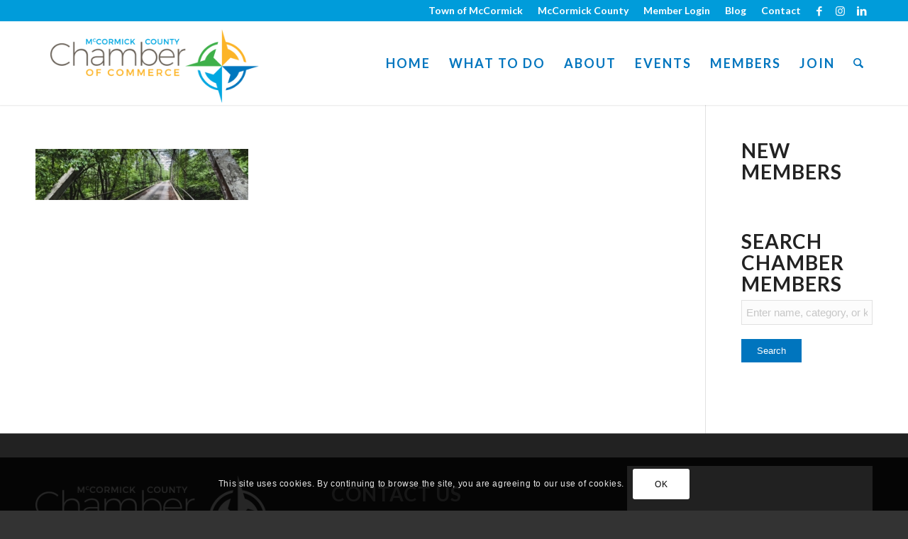

--- FILE ---
content_type: text/html; charset=UTF-8
request_url: https://mccormickscchamber.org/festivals/ride-info-1-scaled/
body_size: 20239
content:
<!DOCTYPE html>
<html lang="en-US" class="html_stretched responsive av-preloader-disabled  html_header_top html_logo_left html_main_nav_header html_menu_right html_large html_header_sticky html_header_shrinking_disabled html_header_topbar_active html_mobile_menu_tablet html_header_searchicon html_content_align_center html_header_unstick_top_disabled html_header_stretch_disabled html_minimal_header html_minimal_header_shadow html_elegant-blog html_av-submenu-hidden html_av-submenu-display-click html_av-overlay-side html_av-overlay-side-classic html_av-submenu-noclone html_entry_id_2631 av-cookies-consent-show-message-bar av-cookies-cookie-consent-enabled av-cookies-can-opt-out av-cookies-user-silent-accept avia-cookie-check-browser-settings av-no-preview av-default-lightbox html_text_menu_active av-mobile-menu-switch-default">
<head>
<meta charset="UTF-8" />


<!-- mobile setting -->
<meta name="viewport" content="width=device-width, initial-scale=1">

<!-- Scripts/CSS and wp_head hook -->
<meta name='robots' content='index, follow, max-image-preview:large, max-snippet:-1, max-video-preview:-1' />
	<style>img:is([sizes="auto" i], [sizes^="auto," i]) { contain-intrinsic-size: 3000px 1500px }</style>
	
				<script type='text/javascript'>

				function avia_cookie_check_sessionStorage()
				{
					//	FF throws error when all cookies blocked !!
					var sessionBlocked = false;
					try
					{
						var test = sessionStorage.getItem( 'aviaCookieRefused' ) != null;
					}
					catch(e)
					{
						sessionBlocked = true;
					}

					var aviaCookieRefused = ! sessionBlocked ? sessionStorage.getItem( 'aviaCookieRefused' ) : null;

					var html = document.getElementsByTagName('html')[0];

					/**
					 * Set a class to avoid calls to sessionStorage
					 */
					if( sessionBlocked || aviaCookieRefused )
					{
						if( html.className.indexOf('av-cookies-session-refused') < 0 )
						{
							html.className += ' av-cookies-session-refused';
						}
					}

					if( sessionBlocked || aviaCookieRefused || document.cookie.match(/aviaCookieConsent/) )
					{
						if( html.className.indexOf('av-cookies-user-silent-accept') >= 0 )
						{
							 html.className = html.className.replace(/\bav-cookies-user-silent-accept\b/g, '');
						}
					}
				}

				avia_cookie_check_sessionStorage();

			</script>
			
	<!-- This site is optimized with the Yoast SEO plugin v26.4 - https://yoast.com/wordpress/plugins/seo/ -->
	<title>RIDE-INFO-1-scaled - McCormick S.C. Chamber of Commerce</title>
	<link rel="canonical" href="https://mccormickscchamber.org/festivals/ride-info-1-scaled/" />
	<meta property="og:locale" content="en_US" />
	<meta property="og:type" content="article" />
	<meta property="og:title" content="RIDE-INFO-1-scaled - McCormick S.C. Chamber of Commerce" />
	<meta property="og:url" content="https://mccormickscchamber.org/festivals/ride-info-1-scaled/" />
	<meta property="og:site_name" content="McCormick S.C. Chamber of Commerce" />
	<meta property="article:publisher" content="https://www.facebook.com/mcscc/" />
	<meta property="og:image" content="https://mccormickscchamber.org/festivals/ride-info-1-scaled" />
	<meta property="og:image:width" content="2560" />
	<meta property="og:image:height" content="611" />
	<meta property="og:image:type" content="image/jpeg" />
	<meta name="twitter:card" content="summary_large_image" />
	<meta name="twitter:site" content="@McCormickCofC" />
	<script type="application/ld+json" class="yoast-schema-graph">{"@context":"https://schema.org","@graph":[{"@type":"WebPage","@id":"https://mccormickscchamber.org/festivals/ride-info-1-scaled/","url":"https://mccormickscchamber.org/festivals/ride-info-1-scaled/","name":"RIDE-INFO-1-scaled - McCormick S.C. Chamber of Commerce","isPartOf":{"@id":"https://mccormickscchamber.org/#website"},"primaryImageOfPage":{"@id":"https://mccormickscchamber.org/festivals/ride-info-1-scaled/#primaryimage"},"image":{"@id":"https://mccormickscchamber.org/festivals/ride-info-1-scaled/#primaryimage"},"thumbnailUrl":"https://mccormickscchamber.org/wp-content/uploads/RIDE-INFO-1-scaled-1.jpg","datePublished":"2022-07-23T17:36:09+00:00","breadcrumb":{"@id":"https://mccormickscchamber.org/festivals/ride-info-1-scaled/#breadcrumb"},"inLanguage":"en-US","potentialAction":[{"@type":"ReadAction","target":["https://mccormickscchamber.org/festivals/ride-info-1-scaled/"]}]},{"@type":"ImageObject","inLanguage":"en-US","@id":"https://mccormickscchamber.org/festivals/ride-info-1-scaled/#primaryimage","url":"https://mccormickscchamber.org/wp-content/uploads/RIDE-INFO-1-scaled-1.jpg","contentUrl":"https://mccormickscchamber.org/wp-content/uploads/RIDE-INFO-1-scaled-1.jpg","width":2560,"height":611},{"@type":"BreadcrumbList","@id":"https://mccormickscchamber.org/festivals/ride-info-1-scaled/#breadcrumb","itemListElement":[{"@type":"ListItem","position":1,"name":"Home","item":"https://mccormickscchamber.org/welcome/"},{"@type":"ListItem","position":2,"name":"Festivals","item":"https://mccormickscchamber.org/festivals/"},{"@type":"ListItem","position":3,"name":"RIDE-INFO-1-scaled"}]},{"@type":"WebSite","@id":"https://mccormickscchamber.org/#website","url":"https://mccormickscchamber.org/","name":"McCormick S.C. Chamber of Commerce","description":"Shining the Spotlight on Businesses and Lifestyle in McCormick, SC","publisher":{"@id":"https://mccormickscchamber.org/#organization"},"potentialAction":[{"@type":"SearchAction","target":{"@type":"EntryPoint","urlTemplate":"https://mccormickscchamber.org/?s={search_term_string}"},"query-input":{"@type":"PropertyValueSpecification","valueRequired":true,"valueName":"search_term_string"}}],"inLanguage":"en-US"},{"@type":"Organization","@id":"https://mccormickscchamber.org/#organization","name":"McCormick County Chamber of Commerce","url":"https://mccormickscchamber.org/","logo":{"@type":"ImageObject","inLanguage":"en-US","@id":"https://mccormickscchamber.org/#/schema/logo/image/","url":"https://mccormickscchamber.org/wp-content/uploads/2017/03/mccormick-chamber-logo-800-pad.png","contentUrl":"https://mccormickscchamber.org/wp-content/uploads/2017/03/mccormick-chamber-logo-800-pad.png","width":800,"height":282,"caption":"McCormick County Chamber of Commerce"},"image":{"@id":"https://mccormickscchamber.org/#/schema/logo/image/"},"sameAs":["https://www.facebook.com/mcscc/","https://x.com/McCormickCofC","https://www.instagram.com/mccormickscchamber/"]}]}</script>
	<!-- / Yoast SEO plugin. -->


<link rel='dns-prefetch' href='//stats.wp.com' />
<link rel="alternate" type="application/rss+xml" title="McCormick S.C. Chamber of Commerce &raquo; Feed" href="https://mccormickscchamber.org/feed/" />
<link rel="alternate" type="application/rss+xml" title="McCormick S.C. Chamber of Commerce &raquo; Comments Feed" href="https://mccormickscchamber.org/comments/feed/" />

<!-- google webfont font replacement -->

			<script type='text/javascript'>

				(function() {

					/*	check if webfonts are disabled by user setting via cookie - or user must opt in.	*/
					var html = document.getElementsByTagName('html')[0];
					var cookie_check = html.className.indexOf('av-cookies-needs-opt-in') >= 0 || html.className.indexOf('av-cookies-can-opt-out') >= 0;
					var allow_continue = true;
					var silent_accept_cookie = html.className.indexOf('av-cookies-user-silent-accept') >= 0;

					if( cookie_check && ! silent_accept_cookie )
					{
						if( ! document.cookie.match(/aviaCookieConsent/) || html.className.indexOf('av-cookies-session-refused') >= 0 )
						{
							allow_continue = false;
						}
						else
						{
							if( ! document.cookie.match(/aviaPrivacyRefuseCookiesHideBar/) )
							{
								allow_continue = false;
							}
							else if( ! document.cookie.match(/aviaPrivacyEssentialCookiesEnabled/) )
							{
								allow_continue = false;
							}
							else if( document.cookie.match(/aviaPrivacyGoogleWebfontsDisabled/) )
							{
								allow_continue = false;
							}
						}
					}

					if( allow_continue )
					{
						var f = document.createElement('link');

						f.type 	= 'text/css';
						f.rel 	= 'stylesheet';
						f.href 	= 'https://fonts.googleapis.com/css?family=Lato:300,400,700&display=auto';
						f.id 	= 'avia-google-webfont';

						document.getElementsByTagName('head')[0].appendChild(f);
					}
				})();

			</script>
			<link rel='stylesheet' id='wp-block-library-css' href='https://mccormickscchamber.org/wp-includes/css/dist/block-library/style.min.css?ver=6.8.3' type='text/css' media='all' />
<link rel='stylesheet' id='enfold-custom-block-css-css' href='https://mccormickscchamber.org/wp-content/themes/enfold/wp-blocks/src/textblock/style.css?ver=7.1.3' type='text/css' media='all' />
<style id='global-styles-inline-css' type='text/css'>
:root{--wp--preset--aspect-ratio--square: 1;--wp--preset--aspect-ratio--4-3: 4/3;--wp--preset--aspect-ratio--3-4: 3/4;--wp--preset--aspect-ratio--3-2: 3/2;--wp--preset--aspect-ratio--2-3: 2/3;--wp--preset--aspect-ratio--16-9: 16/9;--wp--preset--aspect-ratio--9-16: 9/16;--wp--preset--color--black: #000000;--wp--preset--color--cyan-bluish-gray: #abb8c3;--wp--preset--color--white: #ffffff;--wp--preset--color--pale-pink: #f78da7;--wp--preset--color--vivid-red: #cf2e2e;--wp--preset--color--luminous-vivid-orange: #ff6900;--wp--preset--color--luminous-vivid-amber: #fcb900;--wp--preset--color--light-green-cyan: #7bdcb5;--wp--preset--color--vivid-green-cyan: #00d084;--wp--preset--color--pale-cyan-blue: #8ed1fc;--wp--preset--color--vivid-cyan-blue: #0693e3;--wp--preset--color--vivid-purple: #9b51e0;--wp--preset--color--metallic-red: #b02b2c;--wp--preset--color--maximum-yellow-red: #edae44;--wp--preset--color--yellow-sun: #eeee22;--wp--preset--color--palm-leaf: #83a846;--wp--preset--color--aero: #7bb0e7;--wp--preset--color--old-lavender: #745f7e;--wp--preset--color--steel-teal: #5f8789;--wp--preset--color--raspberry-pink: #d65799;--wp--preset--color--medium-turquoise: #4ecac2;--wp--preset--gradient--vivid-cyan-blue-to-vivid-purple: linear-gradient(135deg,rgba(6,147,227,1) 0%,rgb(155,81,224) 100%);--wp--preset--gradient--light-green-cyan-to-vivid-green-cyan: linear-gradient(135deg,rgb(122,220,180) 0%,rgb(0,208,130) 100%);--wp--preset--gradient--luminous-vivid-amber-to-luminous-vivid-orange: linear-gradient(135deg,rgba(252,185,0,1) 0%,rgba(255,105,0,1) 100%);--wp--preset--gradient--luminous-vivid-orange-to-vivid-red: linear-gradient(135deg,rgba(255,105,0,1) 0%,rgb(207,46,46) 100%);--wp--preset--gradient--very-light-gray-to-cyan-bluish-gray: linear-gradient(135deg,rgb(238,238,238) 0%,rgb(169,184,195) 100%);--wp--preset--gradient--cool-to-warm-spectrum: linear-gradient(135deg,rgb(74,234,220) 0%,rgb(151,120,209) 20%,rgb(207,42,186) 40%,rgb(238,44,130) 60%,rgb(251,105,98) 80%,rgb(254,248,76) 100%);--wp--preset--gradient--blush-light-purple: linear-gradient(135deg,rgb(255,206,236) 0%,rgb(152,150,240) 100%);--wp--preset--gradient--blush-bordeaux: linear-gradient(135deg,rgb(254,205,165) 0%,rgb(254,45,45) 50%,rgb(107,0,62) 100%);--wp--preset--gradient--luminous-dusk: linear-gradient(135deg,rgb(255,203,112) 0%,rgb(199,81,192) 50%,rgb(65,88,208) 100%);--wp--preset--gradient--pale-ocean: linear-gradient(135deg,rgb(255,245,203) 0%,rgb(182,227,212) 50%,rgb(51,167,181) 100%);--wp--preset--gradient--electric-grass: linear-gradient(135deg,rgb(202,248,128) 0%,rgb(113,206,126) 100%);--wp--preset--gradient--midnight: linear-gradient(135deg,rgb(2,3,129) 0%,rgb(40,116,252) 100%);--wp--preset--font-size--small: 1rem;--wp--preset--font-size--medium: 1.125rem;--wp--preset--font-size--large: 1.75rem;--wp--preset--font-size--x-large: clamp(1.75rem, 3vw, 2.25rem);--wp--preset--spacing--20: 0.44rem;--wp--preset--spacing--30: 0.67rem;--wp--preset--spacing--40: 1rem;--wp--preset--spacing--50: 1.5rem;--wp--preset--spacing--60: 2.25rem;--wp--preset--spacing--70: 3.38rem;--wp--preset--spacing--80: 5.06rem;--wp--preset--shadow--natural: 6px 6px 9px rgba(0, 0, 0, 0.2);--wp--preset--shadow--deep: 12px 12px 50px rgba(0, 0, 0, 0.4);--wp--preset--shadow--sharp: 6px 6px 0px rgba(0, 0, 0, 0.2);--wp--preset--shadow--outlined: 6px 6px 0px -3px rgba(255, 255, 255, 1), 6px 6px rgba(0, 0, 0, 1);--wp--preset--shadow--crisp: 6px 6px 0px rgba(0, 0, 0, 1);}:root { --wp--style--global--content-size: 800px;--wp--style--global--wide-size: 1130px; }:where(body) { margin: 0; }.wp-site-blocks > .alignleft { float: left; margin-right: 2em; }.wp-site-blocks > .alignright { float: right; margin-left: 2em; }.wp-site-blocks > .aligncenter { justify-content: center; margin-left: auto; margin-right: auto; }:where(.is-layout-flex){gap: 0.5em;}:where(.is-layout-grid){gap: 0.5em;}.is-layout-flow > .alignleft{float: left;margin-inline-start: 0;margin-inline-end: 2em;}.is-layout-flow > .alignright{float: right;margin-inline-start: 2em;margin-inline-end: 0;}.is-layout-flow > .aligncenter{margin-left: auto !important;margin-right: auto !important;}.is-layout-constrained > .alignleft{float: left;margin-inline-start: 0;margin-inline-end: 2em;}.is-layout-constrained > .alignright{float: right;margin-inline-start: 2em;margin-inline-end: 0;}.is-layout-constrained > .aligncenter{margin-left: auto !important;margin-right: auto !important;}.is-layout-constrained > :where(:not(.alignleft):not(.alignright):not(.alignfull)){max-width: var(--wp--style--global--content-size);margin-left: auto !important;margin-right: auto !important;}.is-layout-constrained > .alignwide{max-width: var(--wp--style--global--wide-size);}body .is-layout-flex{display: flex;}.is-layout-flex{flex-wrap: wrap;align-items: center;}.is-layout-flex > :is(*, div){margin: 0;}body .is-layout-grid{display: grid;}.is-layout-grid > :is(*, div){margin: 0;}body{padding-top: 0px;padding-right: 0px;padding-bottom: 0px;padding-left: 0px;}a:where(:not(.wp-element-button)){text-decoration: underline;}:root :where(.wp-element-button, .wp-block-button__link){background-color: #32373c;border-width: 0;color: #fff;font-family: inherit;font-size: inherit;line-height: inherit;padding: calc(0.667em + 2px) calc(1.333em + 2px);text-decoration: none;}.has-black-color{color: var(--wp--preset--color--black) !important;}.has-cyan-bluish-gray-color{color: var(--wp--preset--color--cyan-bluish-gray) !important;}.has-white-color{color: var(--wp--preset--color--white) !important;}.has-pale-pink-color{color: var(--wp--preset--color--pale-pink) !important;}.has-vivid-red-color{color: var(--wp--preset--color--vivid-red) !important;}.has-luminous-vivid-orange-color{color: var(--wp--preset--color--luminous-vivid-orange) !important;}.has-luminous-vivid-amber-color{color: var(--wp--preset--color--luminous-vivid-amber) !important;}.has-light-green-cyan-color{color: var(--wp--preset--color--light-green-cyan) !important;}.has-vivid-green-cyan-color{color: var(--wp--preset--color--vivid-green-cyan) !important;}.has-pale-cyan-blue-color{color: var(--wp--preset--color--pale-cyan-blue) !important;}.has-vivid-cyan-blue-color{color: var(--wp--preset--color--vivid-cyan-blue) !important;}.has-vivid-purple-color{color: var(--wp--preset--color--vivid-purple) !important;}.has-metallic-red-color{color: var(--wp--preset--color--metallic-red) !important;}.has-maximum-yellow-red-color{color: var(--wp--preset--color--maximum-yellow-red) !important;}.has-yellow-sun-color{color: var(--wp--preset--color--yellow-sun) !important;}.has-palm-leaf-color{color: var(--wp--preset--color--palm-leaf) !important;}.has-aero-color{color: var(--wp--preset--color--aero) !important;}.has-old-lavender-color{color: var(--wp--preset--color--old-lavender) !important;}.has-steel-teal-color{color: var(--wp--preset--color--steel-teal) !important;}.has-raspberry-pink-color{color: var(--wp--preset--color--raspberry-pink) !important;}.has-medium-turquoise-color{color: var(--wp--preset--color--medium-turquoise) !important;}.has-black-background-color{background-color: var(--wp--preset--color--black) !important;}.has-cyan-bluish-gray-background-color{background-color: var(--wp--preset--color--cyan-bluish-gray) !important;}.has-white-background-color{background-color: var(--wp--preset--color--white) !important;}.has-pale-pink-background-color{background-color: var(--wp--preset--color--pale-pink) !important;}.has-vivid-red-background-color{background-color: var(--wp--preset--color--vivid-red) !important;}.has-luminous-vivid-orange-background-color{background-color: var(--wp--preset--color--luminous-vivid-orange) !important;}.has-luminous-vivid-amber-background-color{background-color: var(--wp--preset--color--luminous-vivid-amber) !important;}.has-light-green-cyan-background-color{background-color: var(--wp--preset--color--light-green-cyan) !important;}.has-vivid-green-cyan-background-color{background-color: var(--wp--preset--color--vivid-green-cyan) !important;}.has-pale-cyan-blue-background-color{background-color: var(--wp--preset--color--pale-cyan-blue) !important;}.has-vivid-cyan-blue-background-color{background-color: var(--wp--preset--color--vivid-cyan-blue) !important;}.has-vivid-purple-background-color{background-color: var(--wp--preset--color--vivid-purple) !important;}.has-metallic-red-background-color{background-color: var(--wp--preset--color--metallic-red) !important;}.has-maximum-yellow-red-background-color{background-color: var(--wp--preset--color--maximum-yellow-red) !important;}.has-yellow-sun-background-color{background-color: var(--wp--preset--color--yellow-sun) !important;}.has-palm-leaf-background-color{background-color: var(--wp--preset--color--palm-leaf) !important;}.has-aero-background-color{background-color: var(--wp--preset--color--aero) !important;}.has-old-lavender-background-color{background-color: var(--wp--preset--color--old-lavender) !important;}.has-steel-teal-background-color{background-color: var(--wp--preset--color--steel-teal) !important;}.has-raspberry-pink-background-color{background-color: var(--wp--preset--color--raspberry-pink) !important;}.has-medium-turquoise-background-color{background-color: var(--wp--preset--color--medium-turquoise) !important;}.has-black-border-color{border-color: var(--wp--preset--color--black) !important;}.has-cyan-bluish-gray-border-color{border-color: var(--wp--preset--color--cyan-bluish-gray) !important;}.has-white-border-color{border-color: var(--wp--preset--color--white) !important;}.has-pale-pink-border-color{border-color: var(--wp--preset--color--pale-pink) !important;}.has-vivid-red-border-color{border-color: var(--wp--preset--color--vivid-red) !important;}.has-luminous-vivid-orange-border-color{border-color: var(--wp--preset--color--luminous-vivid-orange) !important;}.has-luminous-vivid-amber-border-color{border-color: var(--wp--preset--color--luminous-vivid-amber) !important;}.has-light-green-cyan-border-color{border-color: var(--wp--preset--color--light-green-cyan) !important;}.has-vivid-green-cyan-border-color{border-color: var(--wp--preset--color--vivid-green-cyan) !important;}.has-pale-cyan-blue-border-color{border-color: var(--wp--preset--color--pale-cyan-blue) !important;}.has-vivid-cyan-blue-border-color{border-color: var(--wp--preset--color--vivid-cyan-blue) !important;}.has-vivid-purple-border-color{border-color: var(--wp--preset--color--vivid-purple) !important;}.has-metallic-red-border-color{border-color: var(--wp--preset--color--metallic-red) !important;}.has-maximum-yellow-red-border-color{border-color: var(--wp--preset--color--maximum-yellow-red) !important;}.has-yellow-sun-border-color{border-color: var(--wp--preset--color--yellow-sun) !important;}.has-palm-leaf-border-color{border-color: var(--wp--preset--color--palm-leaf) !important;}.has-aero-border-color{border-color: var(--wp--preset--color--aero) !important;}.has-old-lavender-border-color{border-color: var(--wp--preset--color--old-lavender) !important;}.has-steel-teal-border-color{border-color: var(--wp--preset--color--steel-teal) !important;}.has-raspberry-pink-border-color{border-color: var(--wp--preset--color--raspberry-pink) !important;}.has-medium-turquoise-border-color{border-color: var(--wp--preset--color--medium-turquoise) !important;}.has-vivid-cyan-blue-to-vivid-purple-gradient-background{background: var(--wp--preset--gradient--vivid-cyan-blue-to-vivid-purple) !important;}.has-light-green-cyan-to-vivid-green-cyan-gradient-background{background: var(--wp--preset--gradient--light-green-cyan-to-vivid-green-cyan) !important;}.has-luminous-vivid-amber-to-luminous-vivid-orange-gradient-background{background: var(--wp--preset--gradient--luminous-vivid-amber-to-luminous-vivid-orange) !important;}.has-luminous-vivid-orange-to-vivid-red-gradient-background{background: var(--wp--preset--gradient--luminous-vivid-orange-to-vivid-red) !important;}.has-very-light-gray-to-cyan-bluish-gray-gradient-background{background: var(--wp--preset--gradient--very-light-gray-to-cyan-bluish-gray) !important;}.has-cool-to-warm-spectrum-gradient-background{background: var(--wp--preset--gradient--cool-to-warm-spectrum) !important;}.has-blush-light-purple-gradient-background{background: var(--wp--preset--gradient--blush-light-purple) !important;}.has-blush-bordeaux-gradient-background{background: var(--wp--preset--gradient--blush-bordeaux) !important;}.has-luminous-dusk-gradient-background{background: var(--wp--preset--gradient--luminous-dusk) !important;}.has-pale-ocean-gradient-background{background: var(--wp--preset--gradient--pale-ocean) !important;}.has-electric-grass-gradient-background{background: var(--wp--preset--gradient--electric-grass) !important;}.has-midnight-gradient-background{background: var(--wp--preset--gradient--midnight) !important;}.has-small-font-size{font-size: var(--wp--preset--font-size--small) !important;}.has-medium-font-size{font-size: var(--wp--preset--font-size--medium) !important;}.has-large-font-size{font-size: var(--wp--preset--font-size--large) !important;}.has-x-large-font-size{font-size: var(--wp--preset--font-size--x-large) !important;}
:where(.wp-block-post-template.is-layout-flex){gap: 1.25em;}:where(.wp-block-post-template.is-layout-grid){gap: 1.25em;}
:where(.wp-block-columns.is-layout-flex){gap: 2em;}:where(.wp-block-columns.is-layout-grid){gap: 2em;}
:root :where(.wp-block-pullquote){font-size: 1.5em;line-height: 1.6;}
</style>
<link rel='stylesheet' id='avia-merged-styles-css' href='https://mccormickscchamber.org/wp-content/uploads/dynamic_avia/avia-merged-styles-8433ccfa8756981ede149f0f68a336e0---6960a64bd19bc.css' type='text/css' media='all' />
<script type="text/javascript" src="https://mccormickscchamber.org/wp-includes/js/jquery/jquery.min.js?ver=3.7.1" id="jquery-core-js"></script>
<script type="text/javascript" src="https://mccormickscchamber.org/wp-includes/js/jquery/jquery-migrate.min.js?ver=3.4.1" id="jquery-migrate-js"></script>
<script type="text/javascript" src="https://mccormickscchamber.org/wp-content/themes/enfold/js/avia-js.js?ver=7.1.3" id="avia-js-js"></script>
<script type="text/javascript" src="https://mccormickscchamber.org/wp-content/themes/enfold/js/avia-compat.js?ver=7.1.3" id="avia-compat-js"></script>
<link rel="https://api.w.org/" href="https://mccormickscchamber.org/wp-json/" /><link rel="alternate" title="JSON" type="application/json" href="https://mccormickscchamber.org/wp-json/wp/v2/media/2631" /><link rel="EditURI" type="application/rsd+xml" title="RSD" href="https://mccormickscchamber.org/xmlrpc.php?rsd" />
<meta name="generator" content="WordPress 6.8.3" />
<link rel='shortlink' href='https://mccormickscchamber.org/?p=2631' />
<link rel="alternate" title="oEmbed (JSON)" type="application/json+oembed" href="https://mccormickscchamber.org/wp-json/oembed/1.0/embed?url=https%3A%2F%2Fmccormickscchamber.org%2Ffestivals%2Fride-info-1-scaled%2F" />
<link rel="alternate" title="oEmbed (XML)" type="text/xml+oembed" href="https://mccormickscchamber.org/wp-json/oembed/1.0/embed?url=https%3A%2F%2Fmccormickscchamber.org%2Ffestivals%2Fride-info-1-scaled%2F&#038;format=xml" />
	<style>img#wpstats{display:none}</style>
		
<link rel="icon" href="https://mccormickscchamber.org/wp-content/uploads/2017/03/mccormick-chamber-favicon-80x80.png" type="image/png">
<!--[if lt IE 9]><script src="https://mccormickscchamber.org/wp-content/themes/enfold/js/html5shiv.js"></script><![endif]--><link rel="profile" href="https://gmpg.org/xfn/11" />
<link rel="alternate" type="application/rss+xml" title="McCormick S.C. Chamber of Commerce RSS2 Feed" href="https://mccormickscchamber.org/feed/" />
<link rel="pingback" href="https://mccormickscchamber.org/xmlrpc.php" />
<!-- IE7 Style Hack -->
<!--[if IE 7]>
<style type="text/css">
    #mn-ql ul li {width:49% !important;}                                                    /* Prevents 2-Col QL section from stacking */
    #mn-login {height:100% !important;}                                                     /* Fixes Login Content from Disappearing */
    .mn-dealsbuttons {width:100% !important;}                                               /* Extends buttons out to normal size */
    .mn-dealsbuttons span {display:block !important;float:right !important;}                /* Fixes abnormal display of mn deals buttons */
    .mn-memberinfo-block-actions ul li a {width:100% !important;}                           /* Extends Block actions link to normal width */
    .mn-cal-grid {table-layout:fixed !important;}                                           /* Extends empty calendar to normal width */
    .mn-cal-grid td {border: 0px none !important;} 											/* Removes border issue in IE7 */
    .mn-share {display:block !important; float:right !important; clear:both !important;}    /* Sets share block to normal size and clearance */
    .mn-cal-days {margin:1% !important; padding:1% !important;}                             /* Fixes padding/margin issues with main calendar */
    .mn-member-sidebar {width:34% !important;}                                              /* Fixes overlap on member information page sidebar */
    .mn-details-share .mn-sharelabel {margin: auto auto !important; float:left !important;} /* Fixes Share Label Vertical Position */
</style>
<![endif]-->

<!-- IE Style Hack -->
<!--[if IE]>
<style type="text/css">
    .mn-listing-sidebar .mn-section-content {word-wrap: break-word !important; -ms-word-wrap: break-word !important;}
</style>
<![endif]--> 
<script>window.CMS = true;</script><style type="text/css">
		@font-face {font-family: 'entypo-fontello-enfold'; font-weight: normal; font-style: normal; font-display: auto;
		src: url('https://mccormickscchamber.org/wp-content/themes/enfold/config-templatebuilder/avia-template-builder/assets/fonts/entypo-fontello-enfold/entypo-fontello-enfold.woff2') format('woff2'),
		url('https://mccormickscchamber.org/wp-content/themes/enfold/config-templatebuilder/avia-template-builder/assets/fonts/entypo-fontello-enfold/entypo-fontello-enfold.woff') format('woff'),
		url('https://mccormickscchamber.org/wp-content/themes/enfold/config-templatebuilder/avia-template-builder/assets/fonts/entypo-fontello-enfold/entypo-fontello-enfold.ttf') format('truetype'),
		url('https://mccormickscchamber.org/wp-content/themes/enfold/config-templatebuilder/avia-template-builder/assets/fonts/entypo-fontello-enfold/entypo-fontello-enfold.svg#entypo-fontello-enfold') format('svg'),
		url('https://mccormickscchamber.org/wp-content/themes/enfold/config-templatebuilder/avia-template-builder/assets/fonts/entypo-fontello-enfold/entypo-fontello-enfold.eot'),
		url('https://mccormickscchamber.org/wp-content/themes/enfold/config-templatebuilder/avia-template-builder/assets/fonts/entypo-fontello-enfold/entypo-fontello-enfold.eot?#iefix') format('embedded-opentype');
		}

		#top .avia-font-entypo-fontello-enfold, body .avia-font-entypo-fontello-enfold, html body [data-av_iconfont='entypo-fontello-enfold']:before{ font-family: 'entypo-fontello-enfold'; }
		
		@font-face {font-family: 'entypo-fontello'; font-weight: normal; font-style: normal; font-display: auto;
		src: url('https://mccormickscchamber.org/wp-content/themes/enfold/config-templatebuilder/avia-template-builder/assets/fonts/entypo-fontello/entypo-fontello.woff2') format('woff2'),
		url('https://mccormickscchamber.org/wp-content/themes/enfold/config-templatebuilder/avia-template-builder/assets/fonts/entypo-fontello/entypo-fontello.woff') format('woff'),
		url('https://mccormickscchamber.org/wp-content/themes/enfold/config-templatebuilder/avia-template-builder/assets/fonts/entypo-fontello/entypo-fontello.ttf') format('truetype'),
		url('https://mccormickscchamber.org/wp-content/themes/enfold/config-templatebuilder/avia-template-builder/assets/fonts/entypo-fontello/entypo-fontello.svg#entypo-fontello') format('svg'),
		url('https://mccormickscchamber.org/wp-content/themes/enfold/config-templatebuilder/avia-template-builder/assets/fonts/entypo-fontello/entypo-fontello.eot'),
		url('https://mccormickscchamber.org/wp-content/themes/enfold/config-templatebuilder/avia-template-builder/assets/fonts/entypo-fontello/entypo-fontello.eot?#iefix') format('embedded-opentype');
		}

		#top .avia-font-entypo-fontello, body .avia-font-entypo-fontello, html body [data-av_iconfont='entypo-fontello']:before{ font-family: 'entypo-fontello'; }
		</style>

<!--
Debugging Info for Theme support: 

Theme: Enfold
Version: 7.1.3
Installed: enfold
AviaFramework Version: 5.6
AviaBuilder Version: 6.0
aviaElementManager Version: 1.0.1
- - - - - - - - - - -
ChildTheme: mcchamber
ChildTheme Version: 
ChildTheme Installed: enfold

- - - - - - - - - - -
ML:512-PU:114-PLA:6
WP:6.8.3
Compress: CSS:all theme files - JS:disabled
Updates: enabled - token has changed and not verified
PLAu:6
-->
</head>

<body id="top" class="attachment wp-singular attachment-template-default attachmentid-2631 attachment-jpeg wp-theme-enfold wp-child-theme-mcchamber stretched rtl_columns av-curtain-numeric lato helvetica neue-websave helvetica_neue  post-type-attachment avia-responsive-images-support" itemscope="itemscope" itemtype="https://schema.org/WebPage" >


	
	<div id='wrap_all'>

	
<header id='header' class='all_colors header_color light_bg_color  av_header_top av_logo_left av_main_nav_header av_menu_right av_large av_header_sticky av_header_shrinking_disabled av_header_stretch_disabled av_mobile_menu_tablet av_header_searchicon av_header_unstick_top_disabled av_minimal_header av_minimal_header_shadow av_bottom_nav_disabled  av_header_border_disabled'  data-av_shrink_factor='50' role="banner" itemscope="itemscope" itemtype="https://schema.org/WPHeader" >

		<div id='header_meta' class='container_wrap container_wrap_meta  av_icon_active_right av_extra_header_active av_secondary_right av_entry_id_2631'>

			      <div class='container'>
			      <ul class='noLightbox social_bookmarks icon_count_3'><li class='social_bookmarks_facebook av-social-link-facebook social_icon_1 avia_social_iconfont'><a  target="_blank" aria-label="Link to Facebook" href='https://www.facebook.com/mcscc/' data-av_icon='' data-av_iconfont='entypo-fontello' title="Link to Facebook" desc="Link to Facebook" title='Link to Facebook'><span class='avia_hidden_link_text'>Link to Facebook</span></a></li><li class='social_bookmarks_instagram av-social-link-instagram social_icon_2 avia_social_iconfont'><a  target="_blank" aria-label="Link to Instagram" href='https://www.instagram.com/mccormickscchamber/' data-av_icon='' data-av_iconfont='entypo-fontello' title="Link to Instagram" desc="Link to Instagram" title='Link to Instagram'><span class='avia_hidden_link_text'>Link to Instagram</span></a></li><li class='social_bookmarks_linkedin av-social-link-linkedin social_icon_3 avia_social_iconfont'><a  target="_blank" aria-label="Link to LinkedIn" href='https://www.linkedin.com/company/mccormick-sc-chamber/' data-av_icon='' data-av_iconfont='entypo-fontello' title="Link to LinkedIn" desc="Link to LinkedIn" title='Link to LinkedIn'><span class='avia_hidden_link_text'>Link to LinkedIn</span></a></li></ul><nav class='sub_menu'  role="navigation" itemscope="itemscope" itemtype="https://schema.org/SiteNavigationElement" ><ul role="menu" class="menu" id="avia2-menu"><li role="menuitem" id="menu-item-63" class="menu-item menu-item-type-custom menu-item-object-custom menu-item-63"><a target="_blank" href="http://townofmccormicksc.org">Town of McCormick</a></li>
<li role="menuitem" id="menu-item-64" class="menu-item menu-item-type-custom menu-item-object-custom menu-item-64"><a target="_blank" href="http://www.mccormickcountysc.org">McCormick County</a></li>
<li role="menuitem" id="menu-item-65" class="menu-item menu-item-type-custom menu-item-object-custom menu-item-65"><a href="https://visit.mccormickscchamber.org/login/">Member Login</a></li>
<li role="menuitem" id="menu-item-422" class="menu-item menu-item-type-post_type menu-item-object-page menu-item-422"><a href="https://mccormickscchamber.org/blog/">Blog</a></li>
<li role="menuitem" id="menu-item-66" class="menu-item menu-item-type-post_type menu-item-object-page menu-item-66"><a href="https://mccormickscchamber.org/contact/">Contact</a></li>
</ul></nav>			      </div>
		</div>

		<div  id='header_main' class='container_wrap container_wrap_logo'>

        <div class='container av-logo-container'><div class='inner-container'><span class='logo avia-standard-logo'><a href='https://mccormickscchamber.org/' class='' aria-label='mccormick-chamber-logo-800-pad' title='mccormick-chamber-logo-800-pad'><img src="https://mccormickscchamber.org/wp-content/uploads/2017/03/mccormick-chamber-logo-800-pad.png" srcset="https://mccormickscchamber.org/wp-content/uploads/2017/03/mccormick-chamber-logo-800-pad.png 800w, https://mccormickscchamber.org/wp-content/uploads/2017/03/mccormick-chamber-logo-800-pad-300x106.png 300w, https://mccormickscchamber.org/wp-content/uploads/2017/03/mccormick-chamber-logo-800-pad-768x271.png 768w, https://mccormickscchamber.org/wp-content/uploads/2017/03/mccormick-chamber-logo-800-pad-705x249.png 705w, https://mccormickscchamber.org/wp-content/uploads/2017/03/mccormick-chamber-logo-800-pad-450x159.png 450w" sizes="(max-width: 800px) 100vw, 800px" height="100" width="300" alt='McCormick S.C. Chamber of Commerce' title='mccormick-chamber-logo-800-pad' /></a></span><nav class='main_menu' data-selectname='Select a page'  role="navigation" itemscope="itemscope" itemtype="https://schema.org/SiteNavigationElement" ><div class="avia-menu av-main-nav-wrap"><ul role="menu" class="menu av-main-nav" id="avia-menu"><li role="menuitem" id="menu-item-200" class="menu-item menu-item-type-post_type menu-item-object-page menu-item-home menu-item-top-level menu-item-top-level-1"><a href="https://mccormickscchamber.org/" itemprop="url" tabindex="0"><span class="avia-bullet"></span><span class="avia-menu-text">Home</span><span class="avia-menu-fx"><span class="avia-arrow-wrap"><span class="avia-arrow"></span></span></span></a></li>
<li role="menuitem" id="menu-item-81" class="menu-item menu-item-type-custom menu-item-object-custom menu-item-has-children menu-item-mega-parent  menu-item-top-level menu-item-top-level-2"><a href="https://mccormickscchamber.org/what-to-do/" itemprop="url" tabindex="0"><span class="avia-bullet"></span><span class="avia-menu-text">What To Do</span><span class="avia-menu-fx"><span class="avia-arrow-wrap"><span class="avia-arrow"></span></span></span></a>
<div class='avia_mega_div avia_mega5 twelve units'>

<ul class="sub-menu">
	<li role="menuitem" id="menu-item-619" class="menu-item menu-item-type-custom menu-item-object-custom menu-item-has-children avia_mega_menu_columns_5 three units  avia_mega_menu_columns_first"><span class='mega_menu_title heading-color av-special-font'>Historic Areas</span>
	<ul class="sub-menu">
		<li role="menuitem" id="menu-item-86" class="menu-item menu-item-type-post_type menu-item-object-page"><a href="https://mccormickscchamber.org/what-to-do/historic-railtowns/" itemprop="url" tabindex="0"><span class="avia-bullet"></span><span class="avia-menu-text">Historic Railtowns</span></a></li>
		<li role="menuitem" id="menu-item-620" class="menu-item menu-item-type-post_type menu-item-object-page"><a href="https://mccormickscchamber.org/what-to-do/communities/" itemprop="url" tabindex="0"><span class="avia-bullet"></span><span class="avia-menu-text">Communities</span></a></li>
		<li role="menuitem" id="menu-item-442" class="menu-item menu-item-type-post_type menu-item-object-page"><a href="https://mccormickscchamber.org/what-to-do/mccormick-county-historic-sites/" itemprop="url" tabindex="0"><span class="avia-bullet"></span><span class="avia-menu-text">Historic Sites</span></a></li>
		<li role="menuitem" id="menu-item-2025" class="menu-item menu-item-type-custom menu-item-object-custom"><a href="https://www.hmdb.org/results.asp?County=McCormick%20County&amp;State=South%20Carolina" itemprop="url" tabindex="0"><span class="avia-bullet"></span><span class="avia-menu-text">McCormick County Historical Markers</span></a></li>
	</ul>
</li>
	<li role="menuitem" id="menu-item-295" class="menu-item menu-item-type-post_type menu-item-object-page menu-item-has-children avia_mega_menu_columns_5 three units "><span class='mega_menu_title heading-color av-special-font'><a href='https://mccormickscchamber.org/what-to-do/outdoor-recreation/'>Outdoor Recreation</a></span>
	<ul class="sub-menu">
		<li role="menuitem" id="menu-item-296" class="menu-item menu-item-type-custom menu-item-object-custom"><a target="_blank" href="https://www.trailforks.com/region/forks-area-trail-system/?activitytype=1&amp;z=9.7&amp;lat=33.77029&amp;lon=-82.33587" itemprop="url" tabindex="0"><span class="avia-bullet"></span><span class="avia-menu-text">McCormick County Trails</span></a></li>
		<li role="menuitem" id="menu-item-423" class="menu-item menu-item-type-post_type menu-item-object-page"><a href="https://mccormickscchamber.org/what-to-do/biking/" itemprop="url" tabindex="0"><span class="avia-bullet"></span><span class="avia-menu-text">Biking</span></a></li>
		<li role="menuitem" id="menu-item-424" class="menu-item menu-item-type-post_type menu-item-object-page"><a href="https://mccormickscchamber.org/what-to-do/camping/" itemprop="url" tabindex="0"><span class="avia-bullet"></span><span class="avia-menu-text">Camping</span></a></li>
		<li role="menuitem" id="menu-item-425" class="menu-item menu-item-type-post_type menu-item-object-page"><a href="https://mccormickscchamber.org/what-to-do/fishing/" itemprop="url" tabindex="0"><span class="avia-bullet"></span><span class="avia-menu-text">Fishing</span></a></li>
		<li role="menuitem" id="menu-item-426" class="menu-item menu-item-type-post_type menu-item-object-page"><a href="https://mccormickscchamber.org/what-to-do/golf/" itemprop="url" tabindex="0"><span class="avia-bullet"></span><span class="avia-menu-text">Golf</span></a></li>
		<li role="menuitem" id="menu-item-427" class="menu-item menu-item-type-post_type menu-item-object-page"><a href="https://mccormickscchamber.org/what-to-do/hiking/" itemprop="url" tabindex="0"><span class="avia-bullet"></span><span class="avia-menu-text">Hiking</span></a></li>
		<li role="menuitem" id="menu-item-428" class="menu-item menu-item-type-post_type menu-item-object-page"><a href="https://mccormickscchamber.org/what-to-do/hunting-hunt-clubs/" itemprop="url" tabindex="0"><span class="avia-bullet"></span><span class="avia-menu-text">Hunting &#038; Hunt Clubs</span></a></li>
		<li role="menuitem" id="menu-item-429" class="menu-item menu-item-type-post_type menu-item-object-page"><a href="https://mccormickscchamber.org/what-to-do/lakes-marinas-boat-ramps/" itemprop="url" tabindex="0"><span class="avia-bullet"></span><span class="avia-menu-text">Lakes – Marinas &#038; Boat Ramps</span></a></li>
	</ul>
</li>
	<li role="menuitem" id="menu-item-248" class="menu-item menu-item-type-custom menu-item-object-custom menu-item-has-children avia_mega_menu_columns_5 three units "><span class='mega_menu_title heading-color av-special-font'>Travel, Restaurants &#038; Shopping</span>
	<ul class="sub-menu">
		<li role="menuitem" id="menu-item-244" class="menu-item menu-item-type-custom menu-item-object-custom"><a href="https://visit.mccormickscchamber.org/list/category/lodging-140" itemprop="url" tabindex="0"><span class="avia-bullet"></span><span class="avia-menu-text">Lodging</span></a></li>
		<li role="menuitem" id="menu-item-245" class="menu-item menu-item-type-custom menu-item-object-custom"><a href="https://visit.mccormickscchamber.org/list/category/real-estate-rentals-152" itemprop="url" tabindex="0"><span class="avia-bullet"></span><span class="avia-menu-text">Vacation Rentals</span></a></li>
		<li role="menuitem" id="menu-item-431" class="menu-item menu-item-type-custom menu-item-object-custom"><a href="https://visit.mccormickscchamber.org/list/category/transportation-224" itemprop="url" tabindex="0"><span class="avia-bullet"></span><span class="avia-menu-text">Transportation</span></a></li>
		<li role="menuitem" id="menu-item-450" class="menu-item menu-item-type-custom menu-item-object-custom"><a href="https://visit.mccormickscchamber.org/list/ql/restaurants-46" itemprop="url" tabindex="0"><span class="avia-bullet"></span><span class="avia-menu-text">Restaurants</span></a></li>
		<li role="menuitem" id="menu-item-491" class="mega_menu_title heading-color av-special-font menu-item menu-item-type-custom menu-item-object-custom"><a href="https://visit.mccormickscchamber.org/list/ql/shopping-specialty-retail-47" itemprop="url" tabindex="0"><span class="avia-bullet"></span><span class="avia-menu-text">Shopping &#038; Specialty Retail</span></a></li>
		<li role="menuitem" id="menu-item-247" class="menu-item menu-item-type-custom menu-item-object-custom"><a href="https://visit.mccormickscchamber.org/list/category/retail-antiques-162" itemprop="url" tabindex="0"><span class="avia-bullet"></span><span class="avia-menu-text">Antiques</span></a></li>
		<li role="menuitem" id="menu-item-618" class="menu-item menu-item-type-custom menu-item-object-custom"><a href="https://visit.mccormickscchamber.org/list/category/gift-shops-250" itemprop="url" tabindex="0"><span class="avia-bullet"></span><span class="avia-menu-text">Gift Shops</span></a></li>
	</ul>
</li>
	<li role="menuitem" id="menu-item-241" class="menu-item menu-item-type-custom menu-item-object-custom menu-item-has-children avia_mega_menu_columns_5 three units "><span class='mega_menu_title heading-color av-special-font'><a href='https://visit.mccormickscchamber.org/list/ql/arts-culture-entertainment-28'>Arts, Culture &#038; Entertainment</a></span>
	<ul class="sub-menu">
		<li role="menuitem" id="menu-item-1726" class="menu-item menu-item-type-post_type menu-item-object-page"><a href="https://mccormickscchamber.org/festivals/" itemprop="url" tabindex="0"><span class="avia-bullet"></span><span class="avia-menu-text">Festivals</span></a></li>
		<li role="menuitem" id="menu-item-434" class="menu-item menu-item-type-custom menu-item-object-custom"><a target="_blank" href="http://mccormickarts.org" itemprop="url" tabindex="0"><span class="avia-bullet"></span><span class="avia-menu-text">McCormick Arts Council at the Keturah</span></a></li>
		<li role="menuitem" id="menu-item-433" class="menu-item menu-item-type-custom menu-item-object-custom"><a target="_blank" href="http://www.heritagegoldmine.com" itemprop="url" tabindex="0"><span class="avia-bullet"></span><span class="avia-menu-text">Heritage Gold Mine Park</span></a></li>
		<li role="menuitem" id="menu-item-432" class="menu-item menu-item-type-custom menu-item-object-custom"><a target="_blank" href="https://www.facebook.com/McCormickCountyHistoricalCommission" itemprop="url" tabindex="0"><span class="avia-bullet"></span><span class="avia-menu-text">Dorn Mill</span></a></li>
		<li role="menuitem" id="menu-item-436" class="menu-item menu-item-type-custom menu-item-object-custom"><a target="_blank" href="http://www.sciway.net/sc-photos/mccormick-county/willington.html" itemprop="url" tabindex="0"><span class="avia-bullet"></span><span class="avia-menu-text">Willington on the Way</span></a></li>
		<li role="menuitem" id="menu-item-449" class="menu-item menu-item-type-custom menu-item-object-custom"><a href="https://visit.mccormickscchamber.org/list/category/church-245" itemprop="url" tabindex="0"><span class="avia-bullet"></span><span class="avia-menu-text">Churches</span></a></li>
		<li role="menuitem" id="menu-item-2374" class="menu-item menu-item-type-custom menu-item-object-custom"><a target="_blank" href="https://www.scpictureproject.org/category/mccormick-county" itemprop="url" tabindex="0"><span class="avia-bullet"></span><span class="avia-menu-text">McCormick County on SCPictureProject.org</span></a></li>
	</ul>
</li>
	<li role="menuitem" id="menu-item-582" class="menu-item menu-item-type-custom menu-item-object-custom menu-item-has-children avia_mega_menu_columns_5 three units avia_mega_menu_columns_last"><span class='mega_menu_title heading-color av-special-font'>Businesses &#038; Services</span>
	<ul class="sub-menu">
		<li role="menuitem" id="menu-item-590" class="menu-item menu-item-type-custom menu-item-object-custom"><a href="https://visit.mccormickscchamber.org/list" itemprop="url" tabindex="0"><span class="avia-bullet"></span><span class="avia-menu-text">Business Directory Search</span></a></li>
		<li role="menuitem" id="menu-item-591" class="menu-item menu-item-type-post_type menu-item-object-page"><a href="https://mccormickscchamber.org/about/business-resources-directory/" itemprop="url" tabindex="0"><span class="avia-bullet"></span><span class="avia-menu-text">Business Resources Directory</span></a></li>
		<li role="menuitem" id="menu-item-592" class="menu-item menu-item-type-post_type menu-item-object-page"><a href="https://mccormickscchamber.org/about/newcomers-guide/" itemprop="url" tabindex="0"><span class="avia-bullet"></span><span class="avia-menu-text">Newcomer’s Guide</span></a></li>
		<li role="menuitem" id="menu-item-1641" class="menu-item menu-item-type-post_type menu-item-object-page"><a href="https://mccormickscchamber.org/maps/" itemprop="url" tabindex="0"><span class="avia-bullet"></span><span class="avia-menu-text">Maps</span></a></li>
		<li role="menuitem" id="menu-item-2628" class="menu-item menu-item-type-post_type menu-item-object-page"><a href="https://mccormickscchamber.org/brochures/" itemprop="url" tabindex="0"><span class="avia-bullet"></span><span class="avia-menu-text">Downloadable Brochures</span></a></li>
		<li role="menuitem" id="menu-item-2568" class="menu-item menu-item-type-custom menu-item-object-custom"><a target="_blank" href="https://www.discovermccormick.com/" itemprop="url" tabindex="0"><span class="avia-bullet"></span><span class="avia-menu-text">📌DiscoverMcCormick.com</span></a></li>
	</ul>
</li>
</ul>

</div>
</li>
<li role="menuitem" id="menu-item-87" class="menu-item menu-item-type-post_type menu-item-object-page menu-item-has-children menu-item-top-level menu-item-top-level-3"><a href="https://mccormickscchamber.org/about/" itemprop="url" tabindex="0"><span class="avia-bullet"></span><span class="avia-menu-text">About</span><span class="avia-menu-fx"><span class="avia-arrow-wrap"><span class="avia-arrow"></span></span></span></a>


<ul class="sub-menu">
	<li role="menuitem" id="menu-item-2480" class="menu-item menu-item-type-custom menu-item-object-custom"><a target="_blank" href="http://eepurl.com/dNwySk" itemprop="url" tabindex="0"><span class="avia-bullet"></span><span class="avia-menu-text">💌 Email Newsletter</span></a></li>
	<li role="menuitem" id="menu-item-494" class="menu-item menu-item-type-post_type menu-item-object-page menu-item-has-children"><a href="https://mccormickscchamber.org/about/about-the-chamber/" itemprop="url" tabindex="0"><span class="avia-bullet"></span><span class="avia-menu-text">About the Chamber</span></a>
	<ul class="sub-menu">
		<li role="menuitem" id="menu-item-140" class="menu-item menu-item-type-post_type menu-item-object-page"><a href="https://mccormickscchamber.org/about/mission/" itemprop="url" tabindex="0"><span class="avia-bullet"></span><span class="avia-menu-text">Mission</span></a></li>
		<li role="menuitem" id="menu-item-139" class="menu-item menu-item-type-post_type menu-item-object-page"><a href="https://mccormickscchamber.org/about/board-of-directors/" itemprop="url" tabindex="0"><span class="avia-bullet"></span><span class="avia-menu-text">Board of Directors</span></a></li>
		<li role="menuitem" id="menu-item-249" class="menu-item menu-item-type-post_type menu-item-object-page"><a href="https://mccormickscchamber.org/about/staff/" itemprop="url" tabindex="0"><span class="avia-bullet"></span><span class="avia-menu-text">Staff</span></a></li>
		<li role="menuitem" id="menu-item-500" class="menu-item menu-item-type-post_type menu-item-object-page"><a href="https://mccormickscchamber.org/about/volunteers/" itemprop="url" tabindex="0"><span class="avia-bullet"></span><span class="avia-menu-text">Volunteers</span></a></li>
		<li role="menuitem" id="menu-item-138" class="menu-item menu-item-type-post_type menu-item-object-page"><a href="https://mccormickscchamber.org/about/history/" itemprop="url" tabindex="0"><span class="avia-bullet"></span><span class="avia-menu-text">History of the Chamber</span></a></li>
	</ul>
</li>
	<li role="menuitem" id="menu-item-498" class="menu-item menu-item-type-post_type menu-item-object-page"><a href="https://mccormickscchamber.org/about/newcomers-guide/" itemprop="url" tabindex="0"><span class="avia-bullet"></span><span class="avia-menu-text">Newcomer’s Guide</span></a></li>
	<li role="menuitem" id="menu-item-499" class="menu-item menu-item-type-post_type menu-item-object-page"><a href="https://mccormickscchamber.org/about/business-resources-directory/" itemprop="url" tabindex="0"><span class="avia-bullet"></span><span class="avia-menu-text">Business Resources Directory</span></a></li>
	<li role="menuitem" id="menu-item-353" class="menu-item menu-item-type-post_type menu-item-object-page"><a href="https://mccormickscchamber.org/about/mccormick-county-visitors-council/" itemprop="url" tabindex="0"><span class="avia-bullet"></span><span class="avia-menu-text">McCormick County Visitors Council</span></a></li>
	<li role="menuitem" id="menu-item-2503" class="menu-item menu-item-type-post_type menu-item-object-page"><a href="https://mccormickscchamber.org/about/mccormick-county-historical-commission/" itemprop="url" tabindex="0"><span class="avia-bullet"></span><span class="avia-menu-text">McCormick County Historical Commission</span></a></li>
	<li role="menuitem" id="menu-item-127" class="menu-item menu-item-type-post_type menu-item-object-page"><a href="https://mccormickscchamber.org/about/about-mccormick-county/" itemprop="url" tabindex="0"><span class="avia-bullet"></span><span class="avia-menu-text">About McCormick County</span></a></li>
	<li role="menuitem" id="menu-item-537" class="menu-item menu-item-type-post_type menu-item-object-page"><a href="https://mccormickscchamber.org/about/about-mccormick-county/history/" itemprop="url" tabindex="0"><span class="avia-bullet"></span><span class="avia-menu-text">History of McCormick County</span></a></li>
</ul>
</li>
<li role="menuitem" id="menu-item-88" class="menu-item menu-item-type-custom menu-item-object-custom menu-item-top-level menu-item-top-level-4"><a href="https://visit.mccormickscchamber.org/events/" itemprop="url" tabindex="0"><span class="avia-bullet"></span><span class="avia-menu-text">Events</span><span class="avia-menu-fx"><span class="avia-arrow-wrap"><span class="avia-arrow"></span></span></span></a></li>
<li role="menuitem" id="menu-item-237" class="menu-item menu-item-type-custom menu-item-object-custom menu-item-has-children menu-item-top-level menu-item-top-level-5"><a href="https://visit.mccormickscchamber.org/list" itemprop="url" tabindex="0"><span class="avia-bullet"></span><span class="avia-menu-text">Members</span><span class="avia-menu-fx"><span class="avia-arrow-wrap"><span class="avia-arrow"></span></span></span></a>


<ul class="sub-menu">
	<li role="menuitem" id="menu-item-206" class="menu-item menu-item-type-post_type menu-item-object-page"><a href="https://mccormickscchamber.org/join/membership-benefits/" itemprop="url" tabindex="0"><span class="avia-bullet"></span><span class="avia-menu-text">Membership Benefits</span></a></li>
	<li role="menuitem" id="menu-item-238" class="menu-item menu-item-type-custom menu-item-object-custom"><a href="https://visit.mccormickscchamber.org/login/" itemprop="url" tabindex="0"><span class="avia-bullet"></span><span class="avia-menu-text">Member Information Center</span></a></li>
</ul>
</li>
<li role="menuitem" id="menu-item-205" class="menu-item menu-item-type-custom menu-item-object-custom menu-item-top-level menu-item-top-level-6"><a href="https://visit.mccormickscchamber.org/member/newmemberapp/" itemprop="url" tabindex="0"><span class="avia-bullet"></span><span class="avia-menu-text">Join</span><span class="avia-menu-fx"><span class="avia-arrow-wrap"><span class="avia-arrow"></span></span></span></a></li>
<li id="menu-item-search" class="noMobile menu-item menu-item-search-dropdown menu-item-avia-special" role="menuitem"><a class="avia-svg-icon avia-font-svg_entypo-fontello" aria-label="Search" href="?s=" rel="nofollow" title="Click to open the search input field" data-avia-search-tooltip="
&lt;search&gt;
	&lt;form role=&quot;search&quot; action=&quot;https://mccormickscchamber.org/&quot; id=&quot;searchform&quot; method=&quot;get&quot; class=&quot;&quot;&gt;
		&lt;div&gt;
&lt;span class=&#039;av_searchform_search avia-svg-icon avia-font-svg_entypo-fontello&#039; data-av_svg_icon=&#039;search&#039; data-av_iconset=&#039;svg_entypo-fontello&#039;&gt;&lt;svg version=&quot;1.1&quot; xmlns=&quot;http://www.w3.org/2000/svg&quot; width=&quot;25&quot; height=&quot;32&quot; viewBox=&quot;0 0 25 32&quot; preserveAspectRatio=&quot;xMidYMid meet&quot; aria-labelledby=&#039;av-svg-title-1&#039; aria-describedby=&#039;av-svg-desc-1&#039; role=&quot;graphics-symbol&quot; aria-hidden=&quot;true&quot;&gt;
&lt;title id=&#039;av-svg-title-1&#039;&gt;Search&lt;/title&gt;
&lt;desc id=&#039;av-svg-desc-1&#039;&gt;Search&lt;/desc&gt;
&lt;path d=&quot;M24.704 24.704q0.96 1.088 0.192 1.984l-1.472 1.472q-1.152 1.024-2.176 0l-6.080-6.080q-2.368 1.344-4.992 1.344-4.096 0-7.136-3.040t-3.040-7.136 2.88-7.008 6.976-2.912 7.168 3.040 3.072 7.136q0 2.816-1.472 5.184zM3.008 13.248q0 2.816 2.176 4.992t4.992 2.176 4.832-2.016 2.016-4.896q0-2.816-2.176-4.96t-4.992-2.144-4.832 2.016-2.016 4.832z&quot;&gt;&lt;/path&gt;
&lt;/svg&gt;&lt;/span&gt;			&lt;input type=&quot;submit&quot; value=&quot;&quot; id=&quot;searchsubmit&quot; class=&quot;button&quot; title=&quot;Enter at least 3 characters to show search results in a dropdown or click to route to search result page to show all results&quot; /&gt;
			&lt;input type=&quot;search&quot; id=&quot;s&quot; name=&quot;s&quot; value=&quot;&quot; aria-label=&#039;Search&#039; placeholder=&#039;Search&#039; required /&gt;
		&lt;/div&gt;
	&lt;/form&gt;
&lt;/search&gt;
" data-av_svg_icon='search' data-av_iconset='svg_entypo-fontello'><svg version="1.1" xmlns="http://www.w3.org/2000/svg" width="25" height="32" viewBox="0 0 25 32" preserveAspectRatio="xMidYMid meet" aria-labelledby='av-svg-title-2' aria-describedby='av-svg-desc-2' role="graphics-symbol" aria-hidden="true">
<title id='av-svg-title-2'>Click to open the search input field</title>
<desc id='av-svg-desc-2'>Click to open the search input field</desc>
<path d="M24.704 24.704q0.96 1.088 0.192 1.984l-1.472 1.472q-1.152 1.024-2.176 0l-6.080-6.080q-2.368 1.344-4.992 1.344-4.096 0-7.136-3.040t-3.040-7.136 2.88-7.008 6.976-2.912 7.168 3.040 3.072 7.136q0 2.816-1.472 5.184zM3.008 13.248q0 2.816 2.176 4.992t4.992 2.176 4.832-2.016 2.016-4.896q0-2.816-2.176-4.96t-4.992-2.144-4.832 2.016-2.016 4.832z"></path>
</svg><span class="avia_hidden_link_text">Search</span></a></li><li class="av-burger-menu-main menu-item-avia-special " role="menuitem">
	        			<a href="#" aria-label="Menu" aria-hidden="false">
							<span class="av-hamburger av-hamburger--spin av-js-hamburger">
								<span class="av-hamburger-box">
						          <span class="av-hamburger-inner"></span>
						          <strong>Menu</strong>
								</span>
							</span>
							<span class="avia_hidden_link_text">Menu</span>
						</a>
	        		   </li></ul></div></nav></div> </div> 
		<!-- end container_wrap-->
		</div>
<div class="header_bg"></div>
<!-- end header -->
</header>

	<div id='main' class='all_colors' data-scroll-offset='116'>

	
		<div class='container_wrap container_wrap_first main_color sidebar_right'>

			<div class='container'>

				<main class='template-page content  av-content-small alpha units av-main-page'  role="main" itemprop="mainContentOfPage" >

							<article class='post-entry post-entry-type-page post-entry-2631'  itemscope="itemscope" itemtype="https://schema.org/CreativeWork" >

			<div class="entry-content-wrapper clearfix">
                <header class="entry-content-header" aria-label="Page Content for: RIDE-INFO-1-scaled"></header><div class="entry-content"  itemprop="text" ><p class="attachment"><a href='https://mccormickscchamber.org/wp-content/uploads/RIDE-INFO-1-scaled-1.jpg'><img decoding="async" width="300" height="72" src="https://mccormickscchamber.org/wp-content/uploads/RIDE-INFO-1-scaled-1-300x72.jpg" class="attachment-medium size-medium" alt="" srcset="https://mccormickscchamber.org/wp-content/uploads/RIDE-INFO-1-scaled-1-300x72.jpg 300w, https://mccormickscchamber.org/wp-content/uploads/RIDE-INFO-1-scaled-1-1030x246.jpg 1030w, https://mccormickscchamber.org/wp-content/uploads/RIDE-INFO-1-scaled-1-768x183.jpg 768w, https://mccormickscchamber.org/wp-content/uploads/RIDE-INFO-1-scaled-1-1536x367.jpg 1536w, https://mccormickscchamber.org/wp-content/uploads/RIDE-INFO-1-scaled-1-2048x489.jpg 2048w, https://mccormickscchamber.org/wp-content/uploads/RIDE-INFO-1-scaled-1-1500x358.jpg 1500w, https://mccormickscchamber.org/wp-content/uploads/RIDE-INFO-1-scaled-1-705x168.jpg 705w" sizes="(max-width: 300px) 100vw, 300px" /></a></p>
</div><footer class="entry-footer"></footer>			</div>

		</article><!--end post-entry-->



				<!--end content-->
				</main>

				<aside class='sidebar sidebar_right  smartphones_sidebar_active alpha units' aria-label="Sidebar"  role="complementary" itemscope="itemscope" itemtype="https://schema.org/WPSideBar" ><div class="inner_sidebar extralight-border"><section id="text-4" class="widget clearfix widget_text"><h3 class="widgettitle">New Members</h3>			<div class="textwidget"><div id="mni-widgets-1493062168474"></div>
<script type="text/javascript">
/*<![CDATA[*/
var _mniwq=_mniwq||[];
_mniwq.push(["1493062168474.type","business_new"],["1493062168474.limit",5],["1493062168474.emptyMessage","There haven't been any new members in the last 60 days. Want to join?"],["1493062168474.marquee",false],["1493062168474.daysBack",60],["1493062168474.showLinks",true],["1493062168474.popUp",true],["1493062168474.create","mni-widgets-1493062168474"]);
(function(b,d,a,c){b.getElementById(d)||(c=b.getElementsByTagName(a)[0],a=b.createElement(a),a.type="text/javascript",a.async=!0,a.src="https://visit.mccormickscchamber.org/Content/Script/Widgets.js",c.parentNode.insertBefore(a,c))})(document,"mni-widgets-script","script");
/*]]>*/
</script></div>
		<span class="seperator extralight-border"></span></section><section id="text-5" class="widget clearfix widget_text"><h3 class="widgettitle">Search Chamber Members</h3>			<div class="textwidget"><div id="mni-search-1493062209989"></div>
<script type="text/javascript" src="https://visit.mccormickscchamber.org/Content/Script/SearchWidget.js"></script>
<script type="text/javascript">
/*<![CDATA[*/
new MNI.Widgets.SearchBox("mni-search-1493062209989",{"limit":10,"buttonText":"Search","keywordPlaceholder":"Enter name, category, or keyword"}).create();
/*]]>*/
</script></div>
		<span class="seperator extralight-border"></span></section></div></aside>
			</div><!--end container-->

		</div><!-- close default .container_wrap element -->

				<div class='container_wrap footer_color' id='footer'>

					<div class='container'>

						<div class='flex_column   first el_before_'><section id="custom_html-2" class="widget_text widget clearfix widget_custom_html"><div class="textwidget custom-html-widget">
<style type="text/css" data-created_by="avia_inline_auto" id="style-css-av-63wpvw-1dfea580bcdbeed869cbc47803d3fd75">
.flex_column.av-63wpvw-1dfea580bcdbeed869cbc47803d3fd75{
border-radius:0px 0px 0px 0px;
padding:0px 0px 0px 0px;
}
</style>
<div  class='flex_column av-63wpvw-1dfea580bcdbeed869cbc47803d3fd75 av_one_third first flex_column_div av-zero-column-padding  '     ><style type="text/css" data-created_by="avia_inline_auto" id="style-css-av-ksg1jod5-53dcab5935632ccdf27b890c038e4f87">
#top .av_textblock_section.av-ksg1jod5-53dcab5935632ccdf27b890c038e4f87 .avia_textblock{
color:#919191;
}
</style>
<section  class='av_textblock_section av-ksg1jod5-53dcab5935632ccdf27b890c038e4f87 '   itemscope="itemscope" itemtype="https://schema.org/CreativeWork" ><div class='avia_textblock av_inherit_color'  itemprop="text" ><p><img class="wp-image-203 alignnone" src="https://mccormickscchamber.org/wp-content/uploads/mccormick-chamber-logo-white-800.png" alt="McCormick County Chamber of Commerce logo - white" width="380" height="134" /></p>
<p>The mission of the McCormick County Chamber of Commerce is to provide leadership and vision, programs, projects and initiatives that will promote and serve the community, its businesses and its citizens. We serve the whole county that includes our historic railtowns of Mt. Carmel, Willington, McCormick, Plum Branch, Parksville, Modoc and Clarks Hill.</p>
</div></section></div>


<style type="text/css" data-created_by="avia_inline_auto" id="style-css-av-46viak-2a23c34688cf2690d38974eabc985ff9">
.flex_column.av-46viak-2a23c34688cf2690d38974eabc985ff9{
border-radius:0px 0px 0px 0px;
padding:0px 0px 0px 0px;
}
</style>
<div  class='flex_column av-46viak-2a23c34688cf2690d38974eabc985ff9 av_one_third flex_column_div av-zero-column-padding  '     ><style type="text/css" data-created_by="avia_inline_auto" id="style-css-av-ksg1klzi-c6e1beba8d6e80579f3e6c74a734d018">
#top .av_textblock_section.av-ksg1klzi-c6e1beba8d6e80579f3e6c74a734d018 .avia_textblock{
color:#919191;
}
</style>
<section  class='av_textblock_section av-ksg1klzi-c6e1beba8d6e80579f3e6c74a734d018 '   itemscope="itemscope" itemtype="https://schema.org/CreativeWork" ><div class='avia_textblock av_inherit_color'  itemprop="text" ><h3 class="widgettitle">CONTACT US</h3>
<div class="textwidget">
<p>Phone:<br />
<strong>(864) 852-2835</strong></p>
<p>Email:<br />
<a href="mailto:info@mccormickscchamber.org"><strong>info@mccormickscchamber.org</strong></a></p>
<p>Fax:<br />
<strong>(864) 852-2837</strong></p>
<p>Mailing Address:<br />
<strong>P.O. Box 938, McCormick, SC 29835</strong></p>
</div>
</div></section></div>


<style type="text/css" data-created_by="avia_inline_auto" id="style-css-av-34kh8c-d44846e95a1d9ef915095bd87e8e6a13">
.flex_column.av-34kh8c-d44846e95a1d9ef915095bd87e8e6a13{
border-radius:0px 0px 0px 0px;
padding:0px 0px 0px 0px;
}
</style>
<div  class='flex_column av-34kh8c-d44846e95a1d9ef915095bd87e8e6a13 av_one_third flex_column_div av-zero-column-padding  '     ><div id='avia-leaflet-map-1' class='av_leaflet_sc_main_wrap av-ksg5sqzb-04452eb2f8121dadad16ef3bc3adc1ea av_leaflet_main_wrap'><div class='avia-leaflet-map-container avia-leaflet-map-sc'><div class="leaflet-map WPLeafletMap" style="height:230px; width:100%;"></div><script>
window.WPLeafletMapPlugin = window.WPLeafletMapPlugin || [];
window.WPLeafletMapPlugin.push(function WPLeafletMapShortcode() {/*<script>*/
var baseUrl = atob('aHR0cHM6Ly90aWxlLm9wZW5zdHJlZXRtYXAub3JnL3t6fS97eH0ve3l9LnBuZw==');
var base = (!baseUrl && window.MQ) ?
    window.MQ.mapLayer() : L.tileLayer(baseUrl,
        L.Util.extend({}, {
            detectRetina: 1,
        },
        {"subdomains":"abc","noWrap":false,"maxZoom":20}        )
    );
    var options = L.Util.extend({}, {
        layers: [base],
        attributionControl: false
    },
    {"closePopupOnClick":false,"touchZoom":false,"dragging":true,"keyboard":true,"tap":false,"zoomControl":false,"scrollWheelZoom":false,"doubleClickZoom":false,"fitBounds":false,"minZoom":7,"maxZoom":20,"maxBounds":null,"attribution":"<a href=\"http:\/\/leafletjs.com\" title=\"A JS library for interactive maps\">Leaflet<\/a>; \u00a9 <a href=\"http:\/\/www.openstreetmap.org\/copyright\">OpenStreetMap<\/a> contributors"},
    {});
window.WPLeafletMapPlugin.createMap(options).setView([33.912675880388,-82.293878798205],15);window.WPLeafletMapPlugin.createScale({});});</script><script>
window.WPLeafletMapPlugin = window.WPLeafletMapPlugin || [];
window.WPLeafletMapPlugin.push(function WPLeafletMarkerShortcode() {/*<script>*/
var map = window.WPLeafletMapPlugin.getCurrentMap();
var group = window.WPLeafletMapPlugin.getCurrentGroup();
var marker_options = window.WPLeafletMapPlugin.getIconOptions({"draggable":false});
var marker = L.marker(
    [33.912675880388,-82.293878798205],
    marker_options
);
var is_image = map.is_image_map;
if (marker_options.draggable) {
    marker.on('dragend', function () {
        var latlng = this.getLatLng();
        var lat = latlng.lat;
        var lng = latlng.lng;
        if (is_image) {
            console.log('leaflet-marker y=' + lat + ' x=' + lng);
        } else {
            console.log('leaflet-marker lat=' + lat + ' lng=' + lng);
        }
    });
}
marker.addTo( group );
marker.bindPopup(window.WPLeafletMapPlugin.unescape('Our Office'));window.WPLeafletMapPlugin.markers.push( marker );
        });</script></div></div>

<style type="text/css" data-created_by="avia_inline_auto" id="style-css-av-ksg660h8-21e535efae47a5966476c66e208084bf">
#top .av_textblock_section.av-ksg660h8-21e535efae47a5966476c66e208084bf .avia_textblock{
color:#919191;
}
</style>
<section  class='av_textblock_section av-ksg660h8-21e535efae47a5966476c66e208084bf '   itemscope="itemscope" itemtype="https://schema.org/CreativeWork" ><div class='avia_textblock av_inherit_color'  itemprop="text" ><p>Office Address:<br />
<strong>100 South Main St., McCormick, SC 29835</strong><br />
<a href="https://goo.gl/maps/R7UeaQWjV6n">Click for Driving Directions</a></p>
</div></section></div></div><span class="seperator extralight-border"></span></section></div>
					</div>

				<!-- ####### END FOOTER CONTAINER ####### -->
				</div>

	

	
				<footer class='container_wrap socket_color' id='socket'  role="contentinfo" itemscope="itemscope" itemtype="https://schema.org/WPFooter" aria-label="Copyright and company info" >
                    <div class='container'>

                        <span class='copyright'>© McCormick County Chamber of Commerce. All rights reserved. Powered by <a href="http://www.ajdesignco.com">AJDesignCo</a></span>

                        <ul class='noLightbox social_bookmarks icon_count_3'><li class='social_bookmarks_facebook av-social-link-facebook social_icon_1 avia_social_iconfont'><a  target="_blank" aria-label="Link to Facebook" href='https://www.facebook.com/mcscc/' data-av_icon='' data-av_iconfont='entypo-fontello' title="Link to Facebook" desc="Link to Facebook" title='Link to Facebook'><span class='avia_hidden_link_text'>Link to Facebook</span></a></li><li class='social_bookmarks_instagram av-social-link-instagram social_icon_2 avia_social_iconfont'><a  target="_blank" aria-label="Link to Instagram" href='https://www.instagram.com/mccormickscchamber/' data-av_icon='' data-av_iconfont='entypo-fontello' title="Link to Instagram" desc="Link to Instagram" title='Link to Instagram'><span class='avia_hidden_link_text'>Link to Instagram</span></a></li><li class='social_bookmarks_linkedin av-social-link-linkedin social_icon_3 avia_social_iconfont'><a  target="_blank" aria-label="Link to LinkedIn" href='https://www.linkedin.com/company/mccormick-sc-chamber/' data-av_icon='' data-av_iconfont='entypo-fontello' title="Link to LinkedIn" desc="Link to LinkedIn" title='Link to LinkedIn'><span class='avia_hidden_link_text'>Link to LinkedIn</span></a></li></ul><nav class='sub_menu_socket'  role="navigation" itemscope="itemscope" itemtype="https://schema.org/SiteNavigationElement" ><div class="avia3-menu"><ul role="menu" class="menu" id="avia3-menu"><li role="menuitem" id="menu-item-501" class="menu-item menu-item-type-custom menu-item-object-custom menu-item-top-level menu-item-top-level-1"><a href="https://visit.mccormickscchamber.org/member/newmemberapp/" itemprop="url" tabindex="0"><span class="avia-bullet"></span><span class="avia-menu-text">Join</span><span class="avia-menu-fx"><span class="avia-arrow-wrap"><span class="avia-arrow"></span></span></span></a></li>
</ul></div></nav>
                    </div>

	            <!-- ####### END SOCKET CONTAINER ####### -->
				</footer>


					<!-- end main -->
		</div>

		<!-- end wrap_all --></div>
<a href='#top' title='Scroll to top' id='scroll-top-link' class='avia-svg-icon avia-font-svg_entypo-fontello' data-av_svg_icon='up-open' data-av_iconset='svg_entypo-fontello' tabindex='-1' aria-hidden='true'>
	<svg version="1.1" xmlns="http://www.w3.org/2000/svg" width="19" height="32" viewBox="0 0 19 32" preserveAspectRatio="xMidYMid meet" aria-labelledby='av-svg-title-4' aria-describedby='av-svg-desc-4' role="graphics-symbol" aria-hidden="true">
<title id='av-svg-title-4'>Scroll to top</title>
<desc id='av-svg-desc-4'>Scroll to top</desc>
<path d="M18.048 18.24q0.512 0.512 0.512 1.312t-0.512 1.312q-1.216 1.216-2.496 0l-6.272-6.016-6.272 6.016q-1.28 1.216-2.496 0-0.512-0.512-0.512-1.312t0.512-1.312l7.488-7.168q0.512-0.512 1.28-0.512t1.28 0.512z"></path>
</svg>	<span class="avia_hidden_link_text">Scroll to top</span>
</a>

<div id="fb-root"></div>

<div class="avia-cookie-consent-wrap" aria-hidden="true"><div class='avia-cookie-consent cookiebar-hidden  avia-cookiemessage-bottom'  aria-hidden='true'  data-contents='d814207a6960c26e43d077d27fc2b89c||v1.0' ><div class="container"><p class='avia_cookie_text'>This site uses cookies. By continuing to browse the site, you are agreeing to our use of cookies.</p><a href='#' class='avia-button avia-color-theme-color-highlight avia-cookie-consent-button avia-cookie-consent-button-1  avia-cookie-close-bar ' >OK</a></div></div><div id='av-consent-extra-info' data-nosnippet class='av-inline-modal main_color avia-hide-popup-close'>
<style type="text/css" data-created_by="avia_inline_auto" id="style-css-av-av_heading-e9726c5b3ba47c61a37656c1e7d02a7a">
#top .av-special-heading.av-av_heading-e9726c5b3ba47c61a37656c1e7d02a7a{
margin:10px 0 0 0;
padding-bottom:10px;
}
body .av-special-heading.av-av_heading-e9726c5b3ba47c61a37656c1e7d02a7a .av-special-heading-tag .heading-char{
font-size:25px;
}
.av-special-heading.av-av_heading-e9726c5b3ba47c61a37656c1e7d02a7a .av-subheading{
font-size:15px;
}
</style>
<div  class='av-special-heading av-av_heading-e9726c5b3ba47c61a37656c1e7d02a7a av-special-heading-h3 blockquote modern-quote'><h3 class='av-special-heading-tag '  itemprop="headline"  >Cookie and Privacy Settings</h3><div class="special-heading-border"><div class="special-heading-inner-border"></div></div></div><br />
<style type="text/css" data-created_by="avia_inline_auto" id="style-css-av-jhe1dyat-4d09ad3ba40142c2b823d908995f0385">
#top .hr.av-jhe1dyat-4d09ad3ba40142c2b823d908995f0385{
margin-top:0px;
margin-bottom:0px;
}
.hr.av-jhe1dyat-4d09ad3ba40142c2b823d908995f0385 .hr-inner{
width:100%;
}
</style>
<div  class='hr av-jhe1dyat-4d09ad3ba40142c2b823d908995f0385 hr-custom hr-left hr-icon-no'><span class='hr-inner inner-border-av-border-thin'><span class="hr-inner-style"></span></span></div><br /><div  class='tabcontainer av-jhds1skt-57ef9df26b3cd01206052db147fbe716 sidebar_tab sidebar_tab_left noborder_tabs'><section class='av_tab_section av_tab_section av-av_tab-5364e9fd25a920897cdbb8f6eb41b9b8' ><div id='tab-id-1-tab' class='tab active_tab' role='tab' aria-selected="true" tabindex="0" data-fake-id='#tab-id-1' aria-controls='tab-id-1-content' >How we use cookies</div><div id='tab-id-1-content' class='tab_content active_tab_content' role='tabpanel' aria-labelledby='tab-id-1-tab' aria-hidden="false"><div class='tab_inner_content invers-color' ><p>We may request cookies to be set on your device. We use cookies to let us know when you visit our websites, how you interact with us, to enrich your user experience, and to customize your relationship with our website. </p>
<p>Click on the different category headings to find out more. You can also change some of your preferences. Note that blocking some types of cookies may impact your experience on our websites and the services we are able to offer.</p>
</div></div></section><section class='av_tab_section av_tab_section av-av_tab-d3065cb508fec200f69e75cb76210ef5' ><div id='tab-id-2-tab' class='tab' role='tab' aria-selected="false" tabindex="0" data-fake-id='#tab-id-2' aria-controls='tab-id-2-content' >Essential Website Cookies</div><div id='tab-id-2-content' class='tab_content' role='tabpanel' aria-labelledby='tab-id-2-tab' aria-hidden="true"><div class='tab_inner_content invers-color' ><p>These cookies are strictly necessary to provide you with services available through our website and to use some of its features.</p>
<p>Because these cookies are strictly necessary to deliver the website, refusing them will have impact how our site functions. You always can block or delete cookies by changing your browser settings and force blocking all cookies on this website. But this will always prompt you to accept/refuse cookies when revisiting our site.</p>
<p>We fully respect if you want to refuse cookies but to avoid asking you again and again kindly allow us to store a cookie for that. You are free to opt out any time or opt in for other cookies to get a better experience. If you refuse cookies we will remove all set cookies in our domain.</p>
<p>We provide you with a list of stored cookies on your computer in our domain so you can check what we stored. Due to security reasons we are not able to show or modify cookies from other domains. You can check these in your browser security settings.</p>
<div class="av-switch-aviaPrivacyRefuseCookiesHideBar av-toggle-switch av-cookie-disable-external-toggle av-cookie-save-checked av-cookie-default-checked"><label><input type="checkbox" checked="checked" id="aviaPrivacyRefuseCookiesHideBar" class="aviaPrivacyRefuseCookiesHideBar " name="aviaPrivacyRefuseCookiesHideBar" ><span class="toggle-track"></span><span class="toggle-label-content">Check to enable permanent hiding of message bar and refuse all cookies if you do not opt in. We need 2 cookies to store this setting. Otherwise you will be prompted again when opening a new browser window or new a tab.</span></label></div>
<div class="av-switch-aviaPrivacyEssentialCookiesEnabled av-toggle-switch av-cookie-disable-external-toggle av-cookie-save-checked av-cookie-default-checked"><label><input type="checkbox" checked="checked" id="aviaPrivacyEssentialCookiesEnabled" class="aviaPrivacyEssentialCookiesEnabled " name="aviaPrivacyEssentialCookiesEnabled" ><span class="toggle-track"></span><span class="toggle-label-content">Click to enable/disable essential site cookies.</span></label></div>
</div></div></section><section class='av_tab_section av_tab_section av-av_tab-57f0f634973b385f2e9bdab15a58d939' ><div id='tab-id-3-tab' class='tab' role='tab' aria-selected="false" tabindex="0" data-fake-id='#tab-id-3' aria-controls='tab-id-3-content' >Google Analytics Cookies</div><div id='tab-id-3-content' class='tab_content' role='tabpanel' aria-labelledby='tab-id-3-tab' aria-hidden="true"><div class='tab_inner_content invers-color' ><p>These cookies collect information that is used either in aggregate form to help us understand how our website is being used or how effective our marketing campaigns are, or to help us customize our website and application for you in order to enhance your experience.</p>
<p>If you do not want that we track your visit to our site you can disable tracking in your browser here:</p>
<div data-disabled_by_browser="Please enable this feature in your browser settings and reload the page." class="av-switch-aviaPrivacyGoogleTrackingDisabled av-toggle-switch av-cookie-disable-external-toggle av-cookie-save-unchecked av-cookie-default-checked"><label><input type="checkbox" checked="checked" id="aviaPrivacyGoogleTrackingDisabled" class="aviaPrivacyGoogleTrackingDisabled " name="aviaPrivacyGoogleTrackingDisabled" ><span class="toggle-track"></span><span class="toggle-label-content">Click to enable/disable Google Analytics tracking.</span></label></div>
</div></div></section><section class='av_tab_section av_tab_section av-av_tab-d104c4a4278c532a622be1475a7f1a6b' ><div id='tab-id-4-tab' class='tab' role='tab' aria-selected="false" tabindex="0" data-fake-id='#tab-id-4' aria-controls='tab-id-4-content' >Other external services</div><div id='tab-id-4-content' class='tab_content' role='tabpanel' aria-labelledby='tab-id-4-tab' aria-hidden="true"><div class='tab_inner_content invers-color' ><p>We also use different external services like Google Webfonts, Google Maps, and external Video providers. Since these providers may collect personal data like your IP address we allow you to block them here. Please be aware that this might heavily reduce the functionality and appearance of our site. Changes will take effect once you reload the page.</p>
<p>Google Webfont Settings:</p>
<div class="av-switch-aviaPrivacyGoogleWebfontsDisabled av-toggle-switch av-cookie-disable-external-toggle av-cookie-save-unchecked av-cookie-default-checked"><label><input type="checkbox" checked="checked" id="aviaPrivacyGoogleWebfontsDisabled" class="aviaPrivacyGoogleWebfontsDisabled " name="aviaPrivacyGoogleWebfontsDisabled" ><span class="toggle-track"></span><span class="toggle-label-content">Click to enable/disable Google Webfonts.</span></label></div>
<p>Google Map Settings:</p>
<div class="av-switch-aviaPrivacyGoogleMapsDisabled av-toggle-switch av-cookie-disable-external-toggle av-cookie-save-unchecked av-cookie-default-checked"><label><input type="checkbox" checked="checked" id="aviaPrivacyGoogleMapsDisabled" class="aviaPrivacyGoogleMapsDisabled " name="aviaPrivacyGoogleMapsDisabled" ><span class="toggle-track"></span><span class="toggle-label-content">Click to enable/disable Google Maps.</span></label></div>
<p>Google reCaptcha Settings:</p>
<div class="av-switch-aviaPrivacyGoogleReCaptchaDisabled av-toggle-switch av-cookie-disable-external-toggle av-cookie-save-unchecked av-cookie-default-checked"><label><input type="checkbox" checked="checked" id="aviaPrivacyGoogleReCaptchaDisabled" class="aviaPrivacyGoogleReCaptchaDisabled " name="aviaPrivacyGoogleReCaptchaDisabled" ><span class="toggle-track"></span><span class="toggle-label-content">Click to enable/disable Google reCaptcha.</span></label></div>
<p>Vimeo and Youtube video embeds:</p>
<div class="av-switch-aviaPrivacyVideoEmbedsDisabled av-toggle-switch av-cookie-disable-external-toggle av-cookie-save-unchecked av-cookie-default-checked"><label><input type="checkbox" checked="checked" id="aviaPrivacyVideoEmbedsDisabled" class="aviaPrivacyVideoEmbedsDisabled " name="aviaPrivacyVideoEmbedsDisabled" ><span class="toggle-track"></span><span class="toggle-label-content">Click to enable/disable video embeds.</span></label></div>
</div></div></section><section class='av_tab_section av_tab_section av-av_tab-98b2d9b55daaa59363944fb526c860ef' ><div id='tab-id-5-tab' class='tab' role='tab' aria-selected="false" tabindex="0" data-fake-id='#tab-id-5' aria-controls='tab-id-5-content' >Other cookies</div><div id='tab-id-5-content' class='tab_content' role='tabpanel' aria-labelledby='tab-id-5-tab' aria-hidden="true"><div class='tab_inner_content invers-color' ><p>The following cookies are also needed - You can choose if you want to allow them:</p>
<div class="av-switch-aviaPrivacyGoogleTrackingDisabled av-toggle-switch av-cookie-disable-external-toggle av-cookie-save-unchecked av-cookie-default-checked"><label><input type="checkbox" checked="checked" id="aviaPrivacyGoogleTrackingDisabled" class="aviaPrivacyGoogleTrackingDisabled " name="aviaPrivacyGoogleTrackingDisabled" ><span class="toggle-track"></span><span class="toggle-label-content">Click to enable/disable _ga - Google Analytics Cookie.</span></label></div>
<div class="av-switch-aviaPrivacyGoogleTrackingDisabled av-toggle-switch av-cookie-disable-external-toggle av-cookie-save-unchecked av-cookie-default-checked"><label><input type="checkbox" checked="checked" id="aviaPrivacyGoogleTrackingDisabled" class="aviaPrivacyGoogleTrackingDisabled " name="aviaPrivacyGoogleTrackingDisabled" ><span class="toggle-track"></span><span class="toggle-label-content">Click to enable/disable _gid - Google Analytics Cookie.</span></label></div>
<div class="av-switch-aviaPrivacyGoogleTrackingDisabled av-toggle-switch av-cookie-disable-external-toggle av-cookie-save-unchecked av-cookie-default-checked"><label><input type="checkbox" checked="checked" id="aviaPrivacyGoogleTrackingDisabled" class="aviaPrivacyGoogleTrackingDisabled " name="aviaPrivacyGoogleTrackingDisabled" ><span class="toggle-track"></span><span class="toggle-label-content">Click to enable/disable _gat_* - Google Analytics Cookie.</span></label></div>
</div></div></section></div><div class="avia-cookie-consent-modal-buttons-wrap"><a href='#' class='avia-button avia-color-theme-color-highlight avia-cookie-consent-button avia-cookie-consent-button-2  avia-cookie-close-bar avia-cookie-consent-modal-button'  title="Allow to use cookies, you always can modify used cookies and services" >Accept settings</a><a href='#' class='avia-button avia-color-theme-color-highlight avia-cookie-consent-button avia-cookie-consent-button-3 av-extra-cookie-btn avia-cookie-consent-modal-button avia-cookie-hide-notification'  title="Do not allow to use cookies or services - some functionality on our site might not work as expected." >Hide notification only</a></div></div></div><script type="speculationrules">
{"prefetch":[{"source":"document","where":{"and":[{"href_matches":"\/*"},{"not":{"href_matches":["\/wp-*.php","\/wp-admin\/*","\/wp-content\/uploads\/*","\/wp-content\/*","\/wp-content\/plugins\/*","\/wp-content\/themes\/mcchamber\/*","\/wp-content\/themes\/enfold\/*","\/*\\?(.+)"]}},{"not":{"selector_matches":"a[rel~=\"nofollow\"]"}},{"not":{"selector_matches":".no-prefetch, .no-prefetch a"}}]},"eagerness":"conservative"}]}
</script>
<!-- Footer Pipes -->
<script type="text/javascript">
MNI.jQuery(document).ready(function(){
 MNI.jQuery('#mn-footer-navigation a').before('<span class="MNI-footer-pipe"> | </span>');
 MNI.jQuery('.MNI-footer-pipe:first').hide();
});
</script>
 <script type='text/javascript'>
 /* <![CDATA[ */  
var avia_framework_globals = avia_framework_globals || {};
    avia_framework_globals.frameworkUrl = 'https://mccormickscchamber.org/wp-content/themes/enfold/framework/';
    avia_framework_globals.installedAt = 'https://mccormickscchamber.org/wp-content/themes/enfold/';
    avia_framework_globals.ajaxurl = 'https://mccormickscchamber.org/wp-admin/admin-ajax.php';
/* ]]> */ 
</script>
 
 <link rel='stylesheet' id='leaflet_stylesheet-css' href='https://mccormickscchamber.org/wp-content/themes/enfold/config-leaflet-maps/assets/leafletjs/leaflet.css' type='text/css' media='' />
<script type="text/javascript" src="https://mccormickscchamber.org/wp-content/themes/enfold/js/waypoints/waypoints.min.js?ver=7.1.3" id="avia-waypoints-js"></script>
<script type="text/javascript" src="https://mccormickscchamber.org/wp-content/themes/enfold/js/avia.js?ver=7.1.3" id="avia-default-js"></script>
<script type="text/javascript" src="https://mccormickscchamber.org/wp-content/themes/enfold/js/shortcodes.js?ver=7.1.3" id="avia-shortcodes-js"></script>
<script type="text/javascript" src="https://mccormickscchamber.org/wp-content/themes/enfold/config-templatebuilder/avia-shortcodes/gallery/gallery.js?ver=7.1.3" id="avia-module-gallery-js"></script>
<script type="text/javascript" src="https://mccormickscchamber.org/wp-content/themes/enfold/config-templatebuilder/avia-shortcodes/slideshow/slideshow.js?ver=7.1.3" id="avia-module-slideshow-js"></script>
<script type="text/javascript" src="https://mccormickscchamber.org/wp-content/themes/enfold/config-templatebuilder/avia-shortcodes/portfolio/isotope.min.js?ver=7.1.3" id="avia-module-isotope-js"></script>
<script type="text/javascript" src="https://mccormickscchamber.org/wp-content/themes/enfold/config-templatebuilder/avia-shortcodes/masonry_entries/masonry_entries.js?ver=7.1.3" id="avia-module-masonry-js"></script>
<script type="text/javascript" src="https://mccormickscchamber.org/wp-content/themes/enfold/config-templatebuilder/avia-shortcodes/menu/menu.js?ver=7.1.3" id="avia-module-menu-js"></script>
<script type="text/javascript" src="https://mccormickscchamber.org/wp-content/themes/enfold/config-templatebuilder/avia-shortcodes/notification/notification.js?ver=7.1.3" id="avia-module-notification-js"></script>
<script type="text/javascript" src="https://mccormickscchamber.org/wp-content/themes/enfold/config-templatebuilder/avia-shortcodes/slideshow_fullscreen/slideshow_fullscreen.js?ver=7.1.3" id="avia-module-slideshow-fullscreen-js"></script>
<script type="text/javascript" src="https://mccormickscchamber.org/wp-content/themes/enfold/config-templatebuilder/avia-shortcodes/slideshow/slideshow-video.js?ver=7.1.3" id="avia-module-slideshow-video-js"></script>
<script type="text/javascript" src="https://mccormickscchamber.org/wp-content/themes/enfold/config-templatebuilder/avia-shortcodes/tabs/tabs.js?ver=7.1.3" id="avia-module-tabs-js"></script>
<script type="text/javascript" src="https://mccormickscchamber.org/wp-content/themes/enfold/config-templatebuilder/avia-shortcodes/video/video.js?ver=7.1.3" id="avia-module-video-js"></script>
<script type="text/javascript" src="https://mccormickscchamber.org/wp-content/themes/enfold/js/avia-snippet-hamburger-menu.js?ver=7.1.3" id="avia-hamburger-menu-js"></script>
<script type="text/javascript" src="https://mccormickscchamber.org/wp-content/themes/enfold/js/avia-snippet-parallax.js?ver=7.1.3" id="avia-parallax-support-js"></script>
<script type="text/javascript" src="https://mccormickscchamber.org/wp-content/themes/enfold/js/avia-snippet-fold-unfold.js?ver=7.1.3" id="avia-fold-unfold-js"></script>
<script type="text/javascript" src="https://mccormickscchamber.org/wp-content/themes/enfold/js/aviapopup/jquery.magnific-popup.min.js?ver=7.1.3" id="avia-popup-js-js"></script>
<script type="text/javascript" src="https://mccormickscchamber.org/wp-content/themes/enfold/js/avia-snippet-lightbox.js?ver=7.1.3" id="avia-lightbox-activation-js"></script>
<script type="text/javascript" src="https://mccormickscchamber.org/wp-content/themes/enfold/js/avia-snippet-megamenu.js?ver=7.1.3" id="avia-megamenu-js"></script>
<script type="text/javascript" src="https://mccormickscchamber.org/wp-content/themes/enfold/js/avia-snippet-sticky-header.js?ver=7.1.3" id="avia-sticky-header-js"></script>
<script type="text/javascript" src="https://mccormickscchamber.org/wp-content/themes/enfold/js/avia-snippet-footer-effects.js?ver=7.1.3" id="avia-footer-effects-js"></script>
<script type="text/javascript" src="https://mccormickscchamber.org/wp-content/themes/enfold/js/avia-snippet-widget.js?ver=7.1.3" id="avia-widget-js-js"></script>
<script type="text/javascript" id="avia-cookie-js-js-extra">
/* <![CDATA[ */
var AviaPrivacyCookieConsent = {"?":"Usage unknown","aviaCookieConsent":"Use and storage of Cookies has been accepted - restrictions set in other cookies","aviaPrivacyRefuseCookiesHideBar":"Hide cookie message bar on following page loads and refuse cookies if not allowed - aviaPrivacyEssentialCookiesEnabled must be set","aviaPrivacyEssentialCookiesEnabled":"Allow storage of site essential cookies and other cookies and use of features if not opt out","aviaPrivacyVideoEmbedsDisabled":"Do not allow video embeds","aviaPrivacyGoogleTrackingDisabled":"needed to remove cookie _gat_ (Stores information needed by Google Analytics)","aviaPrivacyGoogleWebfontsDisabled":"Do not allow Google Webfonts","aviaPrivacyGoogleMapsDisabled":"Do not allow Google Maps","aviaPrivacyGoogleReCaptchaDisabled":"Do not allow Google reCaptcha","aviaPrivacyMustOptInSetting":"Settings are for users that must opt in for cookies and services","PHPSESSID":"Operating site internal cookie - Keeps track of your session","XDEBUG_SESSION":"Operating site internal cookie - PHP Debugger session cookie","wp-settings*":"Operating site internal cookie","wordpress*":"Operating site internal cookie","tk_ai*":"Shop internal cookie","woocommerce*":"Shop internal cookie","wp_woocommerce*":"Shop internal cookie","wp-wpml*":"Needed to manage different languages","_ga":"Stores information needed by Google Analytics","_gid":"Stores information needed by Google Analytics","_gat_*":"Stores information needed by Google Analytics"};
var AviaPrivacyCookieAdditionalData = {"cookie_refuse_button_alert":"When refusing all cookies this site migsht not be able to work as expected. Please check our settings page and opt out for cookies or functions you do not want to use and accept cookies. You will be shown this message every time you open a new window or a new tab.\n\nAre you sure you want to continue?","no_cookies_found":"No accessable cookies found in domain","admin_keep_cookies":["PHPSESSID","wp-*","wordpress*","XDEBUG*"],"remove_custom_cookies":{"1":{"cookie_name":"_ga","cookie_path":"\/","cookie_content":"Google Analytics Cookie","cookie_info_desc":"Stores information needed by Google Analytics","cookie_compare_action":"","avia_cookie_name":"aviaPrivacyGoogleTrackingDisabled"},"2":{"cookie_name":"_gid","cookie_path":"\/","cookie_content":"Google Analytics Cookie","cookie_info_desc":"Stores information needed by Google Analytics","cookie_compare_action":"","avia_cookie_name":"aviaPrivacyGoogleTrackingDisabled"},"3":{"cookie_name":"_gat_","cookie_path":"\/","cookie_content":"Google Analytics Cookie","cookie_info_desc":"Stores information needed by Google Analytics","cookie_compare_action":"starts_with","avia_cookie_name":"aviaPrivacyGoogleTrackingDisabled"}},"no_lightbox":"We need a lightbox to show the modal popup. Please enable the built in lightbox in Theme Options Tab or include your own modal window plugin.\\n\\nYou need to connect this plugin in JavaScript with callback wrapper functions - see avia_cookie_consent_modal_callback in file enfold\\js\\avia-snippet-cookieconsent.js "};
/* ]]> */
</script>
<script type="text/javascript" src="https://mccormickscchamber.org/wp-content/themes/enfold/js/avia-snippet-cookieconsent.js?ver=7.1.3" id="avia-cookie-js-js"></script>
<script type="text/javascript" id="jetpack-stats-js-before">
/* <![CDATA[ */
_stq = window._stq || [];
_stq.push([ "view", JSON.parse("{\"v\":\"ext\",\"blog\":\"125005619\",\"post\":\"2631\",\"tz\":\"-5\",\"srv\":\"mccormickscchamber.org\",\"j\":\"1:15.2\"}") ]);
_stq.push([ "clickTrackerInit", "125005619", "2631" ]);
/* ]]> */
</script>
<script type="text/javascript" src="https://stats.wp.com/e-202602.js" id="jetpack-stats-js" defer="defer" data-wp-strategy="defer"></script>
<script type="text/javascript" src="https://mccormickscchamber.org/wp-content/themes/enfold/config-leaflet-maps/assets/leafletjs/leaflet.js" id="leaflet_js-js"></script>
<script type="text/javascript" src="https://mccormickscchamber.org/wp-content/plugins/leaflet-map/scripts/construct-leaflet-map.min.js?ver=3.4.2" id="wp_leaflet_map-js"></script>
<script type='text/javascript'>function av_privacy_cookie_setter( cookie_name ){var cookie_check = jQuery('html').hasClass('av-cookies-needs-opt-in') || jQuery('html').hasClass('av-cookies-can-opt-out');var toggle = jQuery('.' + cookie_name);toggle.each(function(){var container = jQuery(this).closest('.av-toggle-switch');if( cookie_check && ! document.cookie.match(/aviaCookieConsent/) ){this.checked = container.hasClass( 'av-cookie-default-checked' );}else if( cookie_check && document.cookie.match(/aviaCookieConsent/) && ! document.cookie.match(/aviaPrivacyEssentialCookiesEnabled/) && cookie_name != 'aviaPrivacyRefuseCookiesHideBar' ){if( cookie_name == 'aviaPrivacyEssentialCookiesEnabled' ){this.checked = false;}else{this.checked = container.hasClass( 'av-cookie-default-checked' );}}else{if( container.hasClass('av-cookie-save-checked') ){this.checked = document.cookie.match(cookie_name) ? true : false;}else{this.checked = document.cookie.match(cookie_name) ? false : true;}}});jQuery('.' + 'av-switch-' + cookie_name).addClass('active');toggle.on('click', function(){/* sync if more checkboxes exist because user added them to normal page content */var check = this.checked;jQuery('.' + cookie_name).each( function(){this.checked = check;});var silent_accept_cookie = jQuery('html').hasClass('av-cookies-user-silent-accept');if( ! silent_accept_cookie && cookie_check && ! document.cookie.match(/aviaCookieConsent/) || sessionStorage.getItem( 'aviaCookieRefused' ) ){return;}var container = jQuery(this).closest('.av-toggle-switch');var action = '';if( container.hasClass('av-cookie-save-checked') ){action = this.checked ? 'save' : 'remove';}else{action = this.checked ? 'remove' : 'save';}if('remove' == action){document.cookie = cookie_name + '=; Path=/; Expires=Thu, 01 Jan 1970 00:00:01 GMT;';}else{var theDate = new Date();var oneYearLater = new Date( theDate.getTime() + 31536000000 );document.cookie = cookie_name + '=true; Path=/; Expires='+oneYearLater.toGMTString()+';';}});}; av_privacy_cookie_setter('aviaPrivacyRefuseCookiesHideBar');  av_privacy_cookie_setter('aviaPrivacyEssentialCookiesEnabled');  av_privacy_cookie_setter('aviaPrivacyGoogleTrackingDisabled');  av_privacy_cookie_setter('aviaPrivacyGoogleWebfontsDisabled');  av_privacy_cookie_setter('aviaPrivacyGoogleMapsDisabled');  av_privacy_cookie_setter('aviaPrivacyGoogleReCaptchaDisabled');  av_privacy_cookie_setter('aviaPrivacyVideoEmbedsDisabled'); </script>
<script type='text/javascript'>

	(function($) {

			/*	check if google analytics tracking is disabled by user setting via cookie - or user must opt in.	*/

			var analytics_code = "\n<!-- Global site tag (gtag.js) - Google Analytics -->\n<script id='google_analytics_script' class='google_analytics_scripts' async src='https:\/\/www.googletagmanager.com\/gtag\/js?id=G-WRGLPH8Y9M'><\/script>\n<script class='google_analytics_scripts' type='text\/javascript'>\nwindow.dataLayer = window.dataLayer || [];\nfunction gtag(){dataLayer.push(arguments);}\ngtag('js', new Date());\ngtag('config', 'G-WRGLPH8Y9M', { 'anonymize_ip': true });\n<\/script>\n".replace(/\"/g, '"' );
			var html = document.getElementsByTagName('html')[0];

			$('html').on( 'avia-cookie-settings-changed', function(e)
			{
					var cookie_check = html.className.indexOf('av-cookies-needs-opt-in') >= 0 || html.className.indexOf('av-cookies-can-opt-out') >= 0;
					var allow_continue = true;
					var silent_accept_cookie = html.className.indexOf('av-cookies-user-silent-accept') >= 0;
					var script_loaded = $( 'script.google_analytics_scripts' );

					if( cookie_check && ! silent_accept_cookie )
					{
						if( ! document.cookie.match(/aviaCookieConsent/) || html.className.indexOf('av-cookies-session-refused') >= 0 )
						{
							allow_continue = false;
						}
						else
						{
							if( ! document.cookie.match(/aviaPrivacyRefuseCookiesHideBar/) )
							{
								allow_continue = false;
							}
							else if( ! document.cookie.match(/aviaPrivacyEssentialCookiesEnabled/) )
							{
								allow_continue = false;
							}
							else if( document.cookie.match(/aviaPrivacyGoogleTrackingDisabled/) )
							{
								allow_continue = false;
							}
						}
					}

					//	allow 3-rd party plugins to hook (see enfold\config-cookiebot\cookiebot.js)
					if( window['wp'] && wp.hooks )
					{
						allow_continue = wp.hooks.applyFilters( 'aviaCookieConsent_allow_continue', allow_continue );
					}

					if( ! allow_continue )
					{
//						window['ga-disable-G-WRGLPH8Y9M'] = true;
						if( script_loaded.length > 0 )
						{
							script_loaded.remove();
						}
					}
					else
					{
						if( script_loaded.length == 0 )
						{
							$('head').append( analytics_code );
						}
					}
			});

			$('html').trigger( 'avia-cookie-settings-changed' );

	})( jQuery );

</script></body>
</html>


--- FILE ---
content_type: application/javascript
request_url: https://visit.mccormickscchamber.org/Content/Script/SearchWidget.js
body_size: 4262
content:
var MNI = MNI || {};

(function (document, window, MNI) {
    
    var IsCms = true;
    var NULL = null,
        prefix = 'mn-widget-searchbox',
        widgets = MNI.Widgets || (MNI.Widgets = {}),
        callbacks = MNI.Callbacks || (MNI.Callbacks = {});

    function extend(target, source) {
        var name, value;
        
        target = target || {};

        for(name in source) {
            if ((value = source[name]) !== undefined)
                target[name] = value;
        }

        return target;
    };

    function addClass(element, className) {
        element.className += ' ' + className;
    };

    function removeClass(element, className) {
        element.className = element.className.replace(new RegExp('(?:^|\\s)' + className + '(?!\\S)'), '');
    };

    /*
    * @param {string} type
    * @param {Object=} attributes
    * @param {string=} className
    */
    function createElement(type, attributes, className) {
        var element = document.createElement(type);
        for (var name in attributes)
            element.setAttribute(name, attributes[name]);
        if (className)
            addClass(element, className);
        return element;
    };

    /*
    * @param {string} text
    * @param {string=} className
    */
    function createSpanElement(text, className) {
        var element = createElement('span', NULL, className);
        appendTextNode(element, text);
        return element;
    };

    /*
    * @param {!Element} element
    * @param {?Object} text
    */
    function appendTextNode(element, text) {
        if (text == null)
            text = '';

        element.appendChild(document.createTextNode(String(text)));
        return element;
    };

    function addEventListener(element, name, handler)
    {
        if (element['addEventListener'])
            element.addEventListener(name, handler);
        else
            element.attachEvent('on' + name, handler);
    };

    function preventDefault(e) {
        if (e = e || window.event)
            e.preventDefault && e.preventDefault() || (e.returnValue = false);
    };

    function stopPropagation(e) {
        if (e = e || window.event)
            e.stopPropagation && e.stopPropagation() || (e.cancelBubble = true);
    };

    function getScriptTagData() {
        var scripts = document.getElementsByTagName('script');

        for (var i = 0; i < scripts.length; i++) {
            var script = scripts[i],
                match = script.src.match(/^(https?:)?\/\/([^/]+)\/(public\/)?content\/script\/searchwidget\.(min\.)?js/i);

            if (match) {
                return {
                    protocol: match[1] || window.location.protocol,
                    domain: match[2]
                };
            }
        }

        return {};
    };

    /**
    * @param {string} url
    * @param {Object} data
    * @return {string}
    */
    function urlWithParams(url, data) {
        /**
        * @param {Array.<string>} array
        * @param {string} name
        * @param {Object} value
        */
        function addEntry(array, name, value) {
            array.push(window['encodeURIComponent'](name) + '=' + window['encodeURIComponent'](value));
        };

        var parts = [];

        url = url || '';

        for (name in data) {
            if ((value = data[name]) != undefined) {
                if (typeof value === 'object' && 'length' in value) {
                    for (var i = 0; i < value.length; i++)
                        addEntry(parts, name, value[i]);
                }
                else
                    addEntry(parts, name, value);
            }
        }

        if (parts.length)
            url += (url.indexOf('?') >= 0 ? '&' : '?') + parts.join('&');

        return url;
    };

    function AjaxRequest(url, data, callback) {
        var firstScript = document.getElementsByTagName('script')[0],
            script = createElement('script', NULL, NULL),
            callbackName = 'Ajax' + +new Date,
            queryString = [],
            name,
            value;

        data = extend({
            jsonpcallback: 'MNI.Callbacks.' + callbackName
        }, data);

        callbacks[callbackName] = function(data) {
            scriptOnLoad.call(script);
            callback(data);
        };

        script.async = true;
        script.onload = script.onreadystatechange = scriptOnLoad;
        script.src = urlWithParams(url, data);
        firstScript.parentNode.insertBefore(script, firstScript);
    };

    function proxy(fn, context) {
        return function () {
            return fn.apply(context, arguments);
        };
    };

    function Autocomplete(element, list, ajaxUrl, domain, limit, opts) {
        opts = extend({}, opts);

        var self = this;

        self._element = element;
        self._list = list;
        self._ajaxUrl = ajaxUrl;
        self._domain = domain;
        self._limit = limit;
        self._cache = [];
        self._show = false;
        self._onChange = opts.onChange;
        self._extraData = opts.extraData;

        var showProxy = proxy(self.show, self);
        var hideProxy = proxy(self.hide, self);

        self._selectProxy = proxy(self.select, self);
        self._changeProxy = proxy(self.change, self);

        addEventListener(element, 'keyup', showProxy);
        addEventListener(element, 'focus', showProxy);
        addEventListener(element, 'blur', hideProxy);

        return self;
    };

    extend(Autocomplete.prototype, {
        'update': function () {
            var self = this,
                keyword = self._element.value,
                parameters = {
                    q: keyword,
                    limit: self._limit
                },
                cachedData = self._cache[keyword];

            if (cachedData !== undefined) {
                if (cachedData)
                    self.render(cachedData);
            } else if (keyword && keyword.length > 1) {
                self._cache[keyword] = NULL;
                extend(parameters, self._extraData);
                new AjaxRequest(self._ajaxUrl, parameters, function (data) {
                    self._cache[keyword] = data;

                    if (keyword === self._element.value)
                        self.render(data);
                });
            } else {
                self.render([]);
            }
        },
        show: function () {
            var self = this;

            self._show = true;
            self.update();
        },
        hide: function () {
            var self = this;
            self._show = false;

            setTimeout(function () {
                self._list.style.display = 'none';
            }, 500);
        },
        select: function (event) {
            var self = this,
                target = event.currentTarget,
                record = target.autocompleteRecord;

            self._element.value = record['Name'];

            if (self._onChange && self._onChange(self, record, target) === false) {
                preventDefault(event);
                stopPropagation(event);
            }
        },
        render: function (data) {
            var self = this,
                list = self._list;

            while (list.firstChild)
                list.removeChild(list.firstChild);

            for (var i = 0; i < data.length; i++) {
                var record = data[i],
                    searchResult = createElement('li'),
                    urlMap = typeUrlMap[record['ResultType']],
                    nameMap = typeNameMap[record['ResultType']],
                    nameElement = createElement('span', NULL, 'mn-autocomplete-name'),
                    typeElement = createElement('span', NULL, 'mn-autocomplete-type');

                var linkElement = urlMap ?
                    createElement('a', { href: (IsCms ? getScriptTagData().protocol : 'http:') + '//' + self._domain + urlMap(record) }, 'mn-autocomplete') :
                    createSpanElement(NULL, 'mn-autocomplete');

                linkElement.autocompleteRecord = record;
                addEventListener(linkElement, 'click', self._selectProxy);

                appendTextNode(nameElement, record['Name']);
                appendTextNode(typeElement, nameMap(record));

                linkElement.appendChild(nameElement);
                linkElement.appendChild(createElement('br'));
                linkElement.appendChild(typeElement);

                searchResult.appendChild(linkElement);

                list.appendChild(searchResult);
            }

            list.style.display = (list.firstChild && self._show) ? 'block' : 'none';
        }
    });

    function scriptOnLoad() {
        if (!this.readyState || this.readyState == 'loaded' || this.readyState == 'complete') {
            this.onload = this.onreadystatechange = NULL;
            this.parentNode.removeChild(this);
        }
    };

    function SearchBox(element, opts) {
        if (typeof element === 'string')
            element = document.getElementById(element);

        opts = extend({
            buttonText: 'Search',
            distanceUnit: 'mi',
            keywordPlaceholder: '',
            regionPlaceholder: 'Enter your city or postal code',
            radiusOptions: [15, 25, 50, 100, 200, 500],
            defaultRadius: 25
        }, opts);

        this._element = element;
        this._domain = opts.domain;
        this._secure = opts.secure;
        this._limit = opts.limit;
        this._location = opts.location;
        this._buttonText = opts.buttonText;
        this._styleTemplate = opts.styleTemplate;
        this._locationType = opts.locationType;
        this._distanceUnit = opts.distanceUnit;
        this._keywordPlaceholder = opts.keywordPlaceholder;
        this._regionPlaceholder = opts.regionPlaceholder;
        this._radiusOptions = opts.radiusOptions;
        this._defaultRadius = opts.defaultRadius;
    };

    var typeNameMap = {
        // AutocompleteSearchResultType.Category
        1: function (data) { return 'Category' },

        // AutocompleteSearchResultType.QuickLink
        2: function (data) { return 'Quicklink' },

        // AutocompleteSearchResultType.Member
        3: function (data) { return 'Type' in data ? (data.Type || '') : 'Member' }
    },
        typeUrlMap = {
            // AutocompleteSearchResultType.Category
            1: function(data) { return '/list/category/' + data['SlugWithID'] },

            // AutocompleteSearchResultType.QuickLink
            2: function(data) { return '/list/ql/' + data['SlugWithID'] },

            // AutocompleteSearchResultType.Member
            3: function(data) {
                if (data['WebParticipation'] < 10) // WebParticipation.Basic
                    return '/list/search?q=' + window.encodeURIComponent(data['Name']); 

                return '/list/member/' + data['SlugWithID'];
            }
        };

    extend(SearchBox.prototype, {
        _cache: {},
        'create': function() {
            if (this._list)
                return;

            var self = this,
                form = self._form = createElement('form', { method: 'get', action: self._getGenericSearchUrl() }, prefix + '-form'),
                textboxWrapper = createElement('span', NULL, prefix + '-wrapper ' + prefix + '-fieldwrapper'),
                textboxField = createElement('span', NULL, prefix + '-field'),
                textbox = self._textbox = createElement('input', { type: 'text', name: 'q', autocomplete: 'off', placeholder: self._keywordPlaceholder }, prefix + '-keyword'),
                button = createElement('input', { type: 'submit', value: self._buttonText }, prefix + '-searchbtn'),
                autocomplete = createElement('div', NULL, prefix + '-autocomplete'),
                list = createElement('ul', { style: 'display:none' }),
                styleTemplate = self._styleTemplate;

            if (styleTemplate) {
                var containerId = self._element.getAttribute('id');

                if (!containerId) {
                    containerId = 'mni-search-' + +new Date;
                    self._element.setAttribute('id', containerId);
                }

                var headElement = document.getElementsByTagName('head')[0],
                    styleElement,
                    tokens = /@\w+/g,
                    patterns = {
                        id: containerId
                    },
                    css = styleTemplate.replace(tokens, function(segment) {
                        return patterns[segment.slice(1)] || segment;
                    });

                if (document.createStyleSheet) {
                    styleElement = document.createStyleSheet();
                    styleElement.cssText = css;
                } else {
                    styleElement = createElement('style', { id: containerId + '-style' }, NULL);
                    styleElement.appendChild(document.createTextNode(css));

                    if (headElement)
                        headElement.appendChild(styleElement);
                }
            }

            addEventListener(textbox, 'change', function () {
                self._setSearchMode();
            });

            new Autocomplete(textbox, list, self._getAjaxURL(), self._getDomain(), self._limit, {
                extraData: {
                    fl: self._location
                },
                onChange: function (autoComplete, record, element) {
                    if (self._locationType == 4 && record['ResultType'] != 3) {
                        self._setSearchMode(element.getAttribute('href'));
                        return false;
                    }
                }
            });

            autocomplete.appendChild(list);

            textboxWrapper.appendChild(textboxField);

            textboxField.appendChild(textbox);
            textboxField.appendChild(autocomplete);

            form.appendChild(textboxWrapper);

            if (self._locationType == 4) {
                var locationContainer = createElement('span', NULL, prefix + '-location'),
                    radiusWrapper = createElement('span', NULL, prefix + '-radiusWrapper ' + prefix + '-fieldwrapper'),
                    radiusField = createElement('span', NULL, prefix + '-field'),
                    radiusElement = createElement('select', { name: 'gr' }, prefix + '-radius'),
                    regionWrapper = createElement('span', NULL, prefix + '-regionWrapper ' + prefix + '-fieldwrapper'),
                    regionField = createElement('span', NULL, prefix + '-field'),
                    autocomplete = createElement('div', NULL, prefix + '-autocomplete'),
                    list = createElement('ul', { style: 'display:none' }),
                    regionElement = createElement('input', { type: 'text', name: 'gn', autocomplete: 'off', placeholder: self._regionPlaceholder }, prefix + '-region'),
                    radiusOptions = self._radiusOptions,
                    unitConversion = self._distanceUnit == 'mi' ?
                        function(radius) { return radius; } :
                        function (radius) { return parseFloat((radius * 0.621371).toFixed(6)); };

                for (var i = 0; i < radiusOptions.length; i++) {
                    var attributes = { value: unitConversion(radiusOptions[i]) };

                    if (radiusOptions[i] === self._defaultRadius)
                        attributes['selected'] = 'selected';

                    radiusElement.appendChild(appendTextNode(createElement('option', attributes, NULL), radiusOptions[i]));
                }

                new Autocomplete(regionElement, list, self._getGeographicAjaxURL(), self._limit);

                autocomplete.appendChild(list);

                radiusWrapper.appendChild(radiusField);
                radiusField.appendChild(radiusElement);

                regionWrapper.appendChild(regionField);
                regionField.appendChild(regionElement);
                regionField.appendChild(autocomplete);

                locationContainer.appendChild(createSpanElement('Within ', prefix + '-preRadius'));
                locationContainer.appendChild(radiusWrapper);
                locationContainer.appendChild(createSpanElement(' ' + self._distanceUnit + '. of ', prefix + '-postRadius'));
                locationContainer.appendChild(regionWrapper);

                form.appendChild(locationContainer);
            }

            form.appendChild(button);

            this._element.appendChild(form);
            this._list = list;

            return this;
        },
        _setSearchMode: function (url) {
            var self = this;

            if (url) {
                self._form.setAttribute('action', url);
                self._textbox.removeAttribute('name');
            } else {
                self._form.setAttribute('action', self._getGenericSearchUrl());
                self._textbox.setAttribute('name', 'q');
            }
        },
        _getGenericSearchUrl: function () {
            return (this._getSecure() ? 'https://' : 'http://') + this._getDomain() +'/list/search';
        },
        _getDomain: function () {
            return this._domain || getScriptTagData().domain || window.location.host;
        },
        _getAjaxURL: function () {
            return this._getSecure() ?
                'https://' + this._getDomain() + (!IsCms ? '/public' : '') + '/list/find' :
                'http://' + this._getDomain() + '/list/find';
        },
        _getGeographicAjaxURL: function () {
            return this._getSecure() ?
                'https://' + this._getDomain() + (!IsCms ? '/public' : '') + '/list/find-geographic' :
                'http://' + this._getDomain() + '/list/find-geographic';
        },
        _getSecure: function () {
            if (this._secure !== undefined)
                return this._secure;

            return (getScriptTagData().protocol || window.location.protocol) == 'https:' ?
                true :
                undefined;
        }
    });

    widgets['SearchBox'] = SearchBox;

})(document, window, MNI);